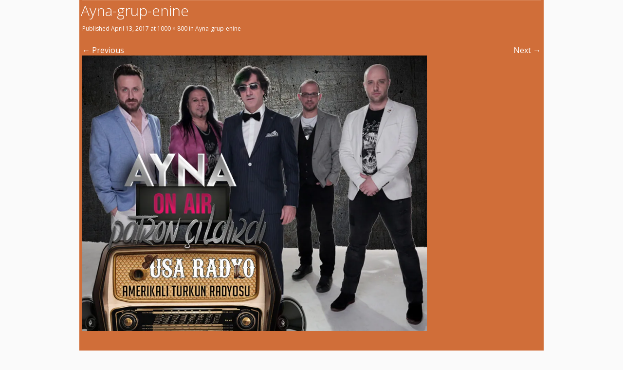

--- FILE ---
content_type: text/html; charset=UTF-8
request_url: http://usaradyo.com/ayna-grup-enine/
body_size: 9290
content:
<!DOCTYPE html>


    <html lang="en-US" style="margin-top: 0!important;">
<head>
<script type="text/javascript"> //<![CDATA[ 
var tlJsHost = ((window.location.protocol == "https:") ? "https://secure.comodo.com/" : "https://www.trustlogo.com/");
document.write(unescape("%3Cscript src='" + tlJsHost + "trustlogo/javascript/trustlogo.js' type='text/javascript'%3E%3C/script%3E"));
//]]>
</script>
<meta charset="UTF-8">
<meta name="viewport" content="width=device-width, initial-scale=1.0, maximum-scale=1.0, user-scalable=no" />
<title>Ayna-grup-enine - USA Radyo</title>
    <link rel="shortcut icon" href="http://usaradyo.com/wp-content/uploads/2017/04/favicon.ico" type="image/x-icon" />
<link rel="profile" href="https://gmpg.org/xfn/11">
<link rel="pingback" href="http://usaradyo.com/xmlrpc.php">
<script src="https://usaradyo.com/files/heartcode-canvasloader-min-0.9.1.js"></script>
<meta name='robots' content='max-image-preview:large' />

<!-- This site is optimized with the Yoast SEO Premium plugin v12.4 - https://yoast.com/wordpress/plugins/seo/ -->
<meta name="robots" content="max-snippet:-1, max-image-preview:large, max-video-preview:-1"/>
<link rel="canonical" href="http://usaradyo.com/ayna-grup-enine/" />
<meta property="og:locale" content="en_US" />
<meta property="og:type" content="article" />
<meta property="og:title" content="Ayna-grup-enine - USA Radyo" />
<meta property="og:url" content="http://usaradyo.com/ayna-grup-enine/" />
<meta property="og:site_name" content="USA Radyo" />
<meta property="article:publisher" content="https://www.facebook.com/usaradyo" />
<meta property="og:image" content="https://i2.wp.com/usaradyo.com/wp-content/uploads/2017/04/Ayna-grup-enine.jpg?fit=1000%2C800" />
<meta property="og:image:secure_url" content="https://i2.wp.com/usaradyo.com/wp-content/uploads/2017/04/Ayna-grup-enine.jpg?fit=1000%2C800" />
<meta property="og:image:width" content="1000" />
<meta property="og:image:height" content="800" />
<meta name="twitter:card" content="summary" />
<meta name="twitter:title" content="Ayna-grup-enine - USA Radyo" />
<meta name="twitter:site" content="@usaradyo" />
<meta name="twitter:image" content="http://usaradyo.com/wp-content/uploads/2017/04/Ayna-grup-enine.jpg" />
<meta name="twitter:creator" content="@usaradyo" />
<script type='application/ld+json' class='yoast-schema-graph yoast-schema-graph--main'>{"@context":"https://schema.org","@graph":[{"@type":"Organization","@id":"http://usaradyo.com/#organization","name":"Usa Radyo","url":"http://usaradyo.com/","sameAs":["https://www.facebook.com/usaradyo","https://www.instagram.com/usaradyo/","https://twitter.com/usaradyo"],"logo":{"@type":"ImageObject","@id":"http://usaradyo.com/#logo","url":"https://i0.wp.com/usaradyo.com/wp-content/uploads/2017/01/main_mixer.png?fit=382%2C90","width":382,"height":90,"caption":"Usa Radyo"},"image":{"@id":"http://usaradyo.com/#logo"}},{"@type":"WebSite","@id":"http://usaradyo.com/#website","url":"http://usaradyo.com/","name":"USA Radyo","publisher":{"@id":"http://usaradyo.com/#organization"},"potentialAction":{"@type":"SearchAction","target":"http://usaradyo.com/?s={search_term_string}","query-input":"required name=search_term_string"}},{"@type":"WebPage","@id":"http://usaradyo.com/ayna-grup-enine/#webpage","url":"http://usaradyo.com/ayna-grup-enine/","inLanguage":"en-US","name":"Ayna-grup-enine - USA Radyo","isPartOf":{"@id":"http://usaradyo.com/#website"},"datePublished":"2017-04-13T14:49:24+00:00","dateModified":"2017-04-13T14:49:24+00:00"}]}</script>
<!-- / Yoast SEO Premium plugin. -->

<link rel='dns-prefetch' href='//secure.gravatar.com' />
<link rel='dns-prefetch' href='//fonts.googleapis.com' />
<link rel='dns-prefetch' href='//s.w.org' />
<link rel='dns-prefetch' href='//v0.wordpress.com' />
<link rel='dns-prefetch' href='//i0.wp.com' />
<link rel='dns-prefetch' href='//i1.wp.com' />
<link rel='dns-prefetch' href='//i2.wp.com' />
<link rel="alternate" type="application/rss+xml" title="USA Radyo &raquo; Feed" href="http://usaradyo.com/feed/" />
<link rel="alternate" type="application/rss+xml" title="USA Radyo &raquo; Comments Feed" href="http://usaradyo.com/comments/feed/" />
<link rel="alternate" type="application/rss+xml" title="USA Radyo &raquo; Ayna-grup-enine Comments Feed" href="http://usaradyo.com/feed/?attachment_id=113" />
		<script type="text/javascript">
			window._wpemojiSettings = {"baseUrl":"https:\/\/s.w.org\/images\/core\/emoji\/13.1.0\/72x72\/","ext":".png","svgUrl":"https:\/\/s.w.org\/images\/core\/emoji\/13.1.0\/svg\/","svgExt":".svg","source":{"concatemoji":"http:\/\/usaradyo.com\/wp-includes\/js\/wp-emoji-release.min.js?ver=5.8.12"}};
			!function(e,a,t){var n,r,o,i=a.createElement("canvas"),p=i.getContext&&i.getContext("2d");function s(e,t){var a=String.fromCharCode;p.clearRect(0,0,i.width,i.height),p.fillText(a.apply(this,e),0,0);e=i.toDataURL();return p.clearRect(0,0,i.width,i.height),p.fillText(a.apply(this,t),0,0),e===i.toDataURL()}function c(e){var t=a.createElement("script");t.src=e,t.defer=t.type="text/javascript",a.getElementsByTagName("head")[0].appendChild(t)}for(o=Array("flag","emoji"),t.supports={everything:!0,everythingExceptFlag:!0},r=0;r<o.length;r++)t.supports[o[r]]=function(e){if(!p||!p.fillText)return!1;switch(p.textBaseline="top",p.font="600 32px Arial",e){case"flag":return s([127987,65039,8205,9895,65039],[127987,65039,8203,9895,65039])?!1:!s([55356,56826,55356,56819],[55356,56826,8203,55356,56819])&&!s([55356,57332,56128,56423,56128,56418,56128,56421,56128,56430,56128,56423,56128,56447],[55356,57332,8203,56128,56423,8203,56128,56418,8203,56128,56421,8203,56128,56430,8203,56128,56423,8203,56128,56447]);case"emoji":return!s([10084,65039,8205,55357,56613],[10084,65039,8203,55357,56613])}return!1}(o[r]),t.supports.everything=t.supports.everything&&t.supports[o[r]],"flag"!==o[r]&&(t.supports.everythingExceptFlag=t.supports.everythingExceptFlag&&t.supports[o[r]]);t.supports.everythingExceptFlag=t.supports.everythingExceptFlag&&!t.supports.flag,t.DOMReady=!1,t.readyCallback=function(){t.DOMReady=!0},t.supports.everything||(n=function(){t.readyCallback()},a.addEventListener?(a.addEventListener("DOMContentLoaded",n,!1),e.addEventListener("load",n,!1)):(e.attachEvent("onload",n),a.attachEvent("onreadystatechange",function(){"complete"===a.readyState&&t.readyCallback()})),(n=t.source||{}).concatemoji?c(n.concatemoji):n.wpemoji&&n.twemoji&&(c(n.twemoji),c(n.wpemoji)))}(window,document,window._wpemojiSettings);
		</script>
		<style type="text/css">
img.wp-smiley,
img.emoji {
	display: inline !important;
	border: none !important;
	box-shadow: none !important;
	height: 1em !important;
	width: 1em !important;
	margin: 0 .07em !important;
	vertical-align: -0.1em !important;
	background: none !important;
	padding: 0 !important;
}
</style>
	<link rel='stylesheet' id='audio8-html5_site_css-css'  href='http://usaradyo.com/wp-content/plugins/lbg-audio8-html5-radio_ads/audio8_html5/audio8_html5.css?ver=5.8.12' type='text/css' media='all' />
<link rel='stylesheet' id='wp-block-library-css'  href='http://usaradyo.com/wp-includes/css/dist/block-library/style.min.css?ver=5.8.12' type='text/css' media='all' />
<style id='wp-block-library-inline-css' type='text/css'>
.has-text-align-justify{text-align:justify;}
</style>
<link rel='stylesheet' id='mediaelement-css'  href='http://usaradyo.com/wp-includes/js/mediaelement/mediaelementplayer-legacy.min.css?ver=4.2.16' type='text/css' media='all' />
<link rel='stylesheet' id='wp-mediaelement-css'  href='http://usaradyo.com/wp-includes/js/mediaelement/wp-mediaelement.min.css?ver=5.8.12' type='text/css' media='all' />
<link rel='stylesheet' id='formcraft-common-css'  href='http://usaradyo.com/wp-content/plugins/formcraft3/dist/formcraft-common.css?ver=3.5.3' type='text/css' media='all' />
<link rel='stylesheet' id='formcraft-form-css'  href='http://usaradyo.com/wp-content/plugins/formcraft3/dist/form.css?ver=3.5.3' type='text/css' media='all' />
<link rel='stylesheet' id='rs-plugin-settings-css'  href='http://usaradyo.com/wp-content/plugins/revslider/public/assets/css/rs6.css?ver=6.3.9' type='text/css' media='all' />
<style id='rs-plugin-settings-inline-css' type='text/css'>
#rs-demo-id {}
</style>
<link rel='stylesheet' id='Metrika-bootstrap-css'  href='http://usaradyo.com/wp-content/themes/usaradyo/css/bootstrap.css?ver=5.8.12' type='text/css' media='all' />
<link rel='stylesheet' id='Metrika-custom-css'  href='http://usaradyo.com/wp-content/themes/usaradyo/css/custom.css?ver=5.8.12' type='text/css' media='all' />
<link rel='stylesheet' id='Metrika-animations-css'  href='http://usaradyo.com/wp-content/themes/usaradyo/css/animations.css?ver=5.8.12' type='text/css' media='all' />
<link rel='stylesheet' id='Metrika-icon-font-css'  href='http://usaradyo.com/wp-content/themes/usaradyo/css/font-awesome.min.css?ver=5.8.12' type='text/css' media='all' />
<link rel='stylesheet' id='Metrika-wp-style-css'  href='http://usaradyo.com/wp-content/themes/usaradyo/css/wp-style.css?ver=5.8.12' type='text/css' media='all' />
<link rel='stylesheet' id='Metrika-bootstrap-js-css-css'  href='http://usaradyo.com/wp-content/themes/usaradyo/css/bootstrap-js-css.css?ver=5.8.12' type='text/css' media='all' />
<link rel='stylesheet' id='Metrika-style-css'  href='http://usaradyo.com/wp-content/themes/usaradyo/style.css?ver=5.8.12' type='text/css' media='all' />
<link rel='stylesheet' id='metrika-opensans-css'  href='http://fonts.googleapis.com/css?family=Open+Sans&#038;ver=5.8.12' type='text/css' media='all' />
<link rel='stylesheet' id='jetpack_css-css'  href='http://usaradyo.com/wp-content/plugins/jetpack/css/jetpack.css?ver=10.0.2' type='text/css' media='all' />
<script type='text/javascript' src='http://usaradyo.com/wp-includes/js/jquery/jquery.min.js?ver=3.6.0' id='jquery-core-js'></script>
<script type='text/javascript' src='http://usaradyo.com/wp-includes/js/jquery/jquery-migrate.min.js?ver=3.3.2' id='jquery-migrate-js'></script>
<script type='text/javascript' src='http://usaradyo.com/wp-content/plugins/lbg-audio8-html5-radio_ads/audio8_html5/js/jquery.mousewheel.min.js?ver=5.8.12' id='lbg-mousewheel-js'></script>
<script type='text/javascript' src='http://usaradyo.com/wp-content/plugins/lbg-audio8-html5-radio_ads/audio8_html5/js/jquery.touchSwipe.min.js?ver=5.8.12' id='lbg-touchSwipe-js'></script>
<script type='text/javascript' src='http://usaradyo.com/wp-content/plugins/lbg-audio8-html5-radio_ads/audio8_html5/js/swfobject.js?ver=5.8.12' id='lbg-swfobject-js'></script>
<script type='text/javascript' src='http://usaradyo.com/wp-content/plugins/lbg-audio8-html5-radio_ads/audio8_html5/js/audio8_html5.js?ver=5.8.12' id='lbg-audio8_html5-js'></script>
<script type='text/javascript' src='http://usaradyo.com/wp-content/plugins/revslider/public/assets/js/rbtools.min.js?ver=6.3.9' id='tp-tools-js'></script>
<script type='text/javascript' src='http://usaradyo.com/wp-content/plugins/revslider/public/assets/js/rs6.min.js?ver=6.3.9' id='revmin-js'></script>
<script type='text/javascript' src='http://usaradyo.com/wp-content/themes/usaradyo/js/modernizr.custom.js?ver=5.8.12' id='Metrika-modernizr-js'></script>
<script type='text/javascript' src='http://usaradyo.com/wp-content/themes/usaradyo/js/keyboard-image-navigation.js?ver=20120202' id='Metrika-keyboard-image-navigation-js'></script>
<link rel="https://api.w.org/" href="http://usaradyo.com/wp-json/" /><link rel="alternate" type="application/json" href="http://usaradyo.com/wp-json/wp/v2/media/113" /><link rel="EditURI" type="application/rsd+xml" title="RSD" href="http://usaradyo.com/xmlrpc.php?rsd" />
<link rel="wlwmanifest" type="application/wlwmanifest+xml" href="http://usaradyo.com/wp-includes/wlwmanifest.xml" /> 
<meta name="generator" content="WordPress 5.8.12" />
<link rel='shortlink' href='https://wp.me/a8Bb6A-1P' />
<link rel="alternate" type="application/json+oembed" href="http://usaradyo.com/wp-json/oembed/1.0/embed?url=http%3A%2F%2Fusaradyo.com%2Fayna-grup-enine%2F" />
<link rel="alternate" type="text/xml+oembed" href="http://usaradyo.com/wp-json/oembed/1.0/embed?url=http%3A%2F%2Fusaradyo.com%2Fayna-grup-enine%2F&#038;format=xml" />
<style type='text/css'>img#wpstats{display:none}</style>
		<style>@import url(https://fonts.googleapis.com/css?family=Open+Sans:300&subset=latin,cyrillic);body, .container, .quotation, footer, h1, 
                h2, h3, h4, h5, h6, a, a:active, a:visited, 
                #site-navigation .menu > li a,
                 #site-navigation .menu > ul li a, 
                 #secondary aside h1, #secondary aside a, 
                 #primary .recentcomments, #primary article, 
                 #primary article .entry-content, 
                h2.comments-title, #primary .comment-form p, 
                #primary *,
                .gridster li .title{ font-family: 'Open Sans', sans-serif!important; }; </style><style type="text/css">.recentcomments a{display:inline !important;padding:0 !important;margin:0 !important;}</style><meta name="generator" content="Powered by Slider Revolution 6.3.9 - responsive, Mobile-Friendly Slider Plugin for WordPress with comfortable drag and drop interface." />
<script type="text/javascript">function setREVStartSize(e){
			//window.requestAnimationFrame(function() {				 
				window.RSIW = window.RSIW===undefined ? window.innerWidth : window.RSIW;	
				window.RSIH = window.RSIH===undefined ? window.innerHeight : window.RSIH;	
				try {								
					var pw = document.getElementById(e.c).parentNode.offsetWidth,
						newh;
					pw = pw===0 || isNaN(pw) ? window.RSIW : pw;
					e.tabw = e.tabw===undefined ? 0 : parseInt(e.tabw);
					e.thumbw = e.thumbw===undefined ? 0 : parseInt(e.thumbw);
					e.tabh = e.tabh===undefined ? 0 : parseInt(e.tabh);
					e.thumbh = e.thumbh===undefined ? 0 : parseInt(e.thumbh);
					e.tabhide = e.tabhide===undefined ? 0 : parseInt(e.tabhide);
					e.thumbhide = e.thumbhide===undefined ? 0 : parseInt(e.thumbhide);
					e.mh = e.mh===undefined || e.mh=="" || e.mh==="auto" ? 0 : parseInt(e.mh,0);		
					if(e.layout==="fullscreen" || e.l==="fullscreen") 						
						newh = Math.max(e.mh,window.RSIH);					
					else{					
						e.gw = Array.isArray(e.gw) ? e.gw : [e.gw];
						for (var i in e.rl) if (e.gw[i]===undefined || e.gw[i]===0) e.gw[i] = e.gw[i-1];					
						e.gh = e.el===undefined || e.el==="" || (Array.isArray(e.el) && e.el.length==0)? e.gh : e.el;
						e.gh = Array.isArray(e.gh) ? e.gh : [e.gh];
						for (var i in e.rl) if (e.gh[i]===undefined || e.gh[i]===0) e.gh[i] = e.gh[i-1];
											
						var nl = new Array(e.rl.length),
							ix = 0,						
							sl;					
						e.tabw = e.tabhide>=pw ? 0 : e.tabw;
						e.thumbw = e.thumbhide>=pw ? 0 : e.thumbw;
						e.tabh = e.tabhide>=pw ? 0 : e.tabh;
						e.thumbh = e.thumbhide>=pw ? 0 : e.thumbh;					
						for (var i in e.rl) nl[i] = e.rl[i]<window.RSIW ? 0 : e.rl[i];
						sl = nl[0];									
						for (var i in nl) if (sl>nl[i] && nl[i]>0) { sl = nl[i]; ix=i;}															
						var m = pw>(e.gw[ix]+e.tabw+e.thumbw) ? 1 : (pw-(e.tabw+e.thumbw)) / (e.gw[ix]);					
						newh =  (e.gh[ix] * m) + (e.tabh + e.thumbh);
					}				
					if(window.rs_init_css===undefined) window.rs_init_css = document.head.appendChild(document.createElement("style"));					
					document.getElementById(e.c).height = newh+"px";
					window.rs_init_css.innerHTML += "#"+e.c+"_wrapper { height: "+newh+"px }";				
				} catch(e){
					console.log("Failure at Presize of Slider:" + e)
				}					   
			//});
		  };</script>
			<style type="text/css" id="wp-custom-css">
				/*
You can add your own CSS here.

Click the help icon above to learn more.
*/
ul.social-bar-white li a {
    opacity: 0.8;
}
ul.social-bar-black li a {
    opacity: 0.8;
}
h1 {
    font-size: 3.5em;
}
.gridster li {
    border-radius: 25px;
}
.gridster li .title {
	text-align: center;
}
[data-sizey="1"] .title, [data-sizey="2"][data-sizex="1"] .title {
    font-size: 18px;
}
.tw-feed {
    text-align: center;
    border-radius: 25px;
		opacity: .95;
		margin: 15px 0 5px 0;
}

@media (max-width: 767px){
[data-sizex="2"][data-sizey="2"], [data-sizex="3"][data-sizey="2"], [data-sizex="4"][data-sizey="2"], [data-sizex="5"][data-sizey="2"], [data-sizex="6"][data-sizey="2"] {
    height: 350px;
	}}

.rev_slider>ul {
	border-radius: 25px;
}

header {
    padding-top: 10px;
    margin-bottom: 15px;
}			</style>
		</head>
<style>
        input::-webkit-input-placeholder {color: #d06e39;}
    input:-moz-placeholder {color: #d06e39;}
    input::-moz-placeholder {color: #d06e39;}
    input:-ms-input-placeholder {color: #d06e39;}
    textarea::-webkit-input-placeholder {color: #d06e39;}
    textarea:-moz-placeholder {color: #d06e39;}
    textarea::-moz-placeholder {color: #d06e39;}
    textarea:-ms-input-placeholder {color: #d06e39;}
    #primary .blog-list article:hover *,
    #primary .team-mate:hover > a h2,
    #primary .team-mate.expanded > a h2,
    #primary .team-mate.expanded > a h3,
    #primary .team-mate:hover > a h3,
    .resume a,
    #primary .blogpost-row .span6:hover p,
    a.load-more-btn:hover > p{
        color: #d06e39;
    }
    #primary .works_item .link:hover,
    #site-navigation li.current-menu-item > a{
        border-color: #d06e39;
    }
    select,
    textarea,
    input[type="email"],
    input[type="text"],
    input[type="password"],
    input[type="datetime"],
    input[type="datetime-local"],
    input[type="date"],
    input[type="month"],
    input[type="time"],
    input[type="week"],
    input[type="number"],
    input[type="email"],
    input[type="url"],
    input[type="search"],
    input[type="tel"],
    input[type="color"],
    .uneditable-input,
    input[type=submit],
    #site-navigation .menu > li a,
    #site-navigation .menu > ul li a,
    a.blogpost:hover > h2,
    a.blogpost:hover > .post-meta,
    a.blogpost:hover > p{
        color: #d06e39;
    }
    #primary .works_item .link,
    .default-footer,
    .archive,
    #primary,
    .sub-header,
    .menu-icon > div,
    body{
        background-color: #d06e39;
    }
</style>
<body class="attachment attachment-template-default single single-attachment postid-113 attachmentid-113 attachment-jpeg nicescroll"style="overflow: hidden;">
                    <div id="pt-main" class="pt-perspective">
            <style>
                body{
                    background-color: #fafafa;
                }
            </style>
    <div class="row-fluid">
    <div id="primary" class="content-area image-attachment container">
        <main id="main" class="site-main span12" role="main">

        
            <article id="post-113" class="post-113 attachment type-attachment status-inherit hentry">
                <header class="entry-header">
                    <h1 class="entry-title">Ayna-grup-enine</h1>
                    <div class="entry-meta">
                        Published <span class="entry-date"><time class="entry-date" datetime="2017-04-13T14:49:24+00:00">April 13, 2017</time></span> at <a href="http://usaradyo.com/wp-content/uploads/2017/04/Ayna-grup-enine.jpg" title="Link to full-size image">1000 &times; 800</a> in <a href="http://usaradyo.com/ayna-grup-enine/" title="Return to Ayna-grup-enine" rel="gallery">Ayna-grup-enine</a>                    </div><!-- .entry-meta -->

                    <nav role="navigation" id="image-navigation" class="image-navigation">
                        <div class="nav-previous"><a href='http://usaradyo.com/murat-basaran-100/'><span class="meta-nav">&larr;</span> Previous</a></div>
                        <div class="nav-next"><a href='http://usaradyo.com/ayna-grup-boyuna/'>Next <span class="meta-nav">&rarr;</span></a></div>
                    </nav><!-- #image-navigation -->
                </header><!-- .entry-header -->

                <div class="entry-content">
                    <div class="entry-attachment">
                        <div class="attachment">
                            <a href="http://usaradyo.com/main_mixer/" title="Ayna-grup-enine" rel="attachment"><img width="1000" height="800" src="https://i2.wp.com/usaradyo.com/wp-content/uploads/2017/04/Ayna-grup-enine.jpg?fit=1000%2C800" class="attachment-1200x1200 size-1200x1200" alt="" loading="lazy" srcset="https://i2.wp.com/usaradyo.com/wp-content/uploads/2017/04/Ayna-grup-enine.jpg?w=1000 1000w, https://i2.wp.com/usaradyo.com/wp-content/uploads/2017/04/Ayna-grup-enine.jpg?resize=300%2C240 300w, https://i2.wp.com/usaradyo.com/wp-content/uploads/2017/04/Ayna-grup-enine.jpg?resize=768%2C614 768w, https://i2.wp.com/usaradyo.com/wp-content/uploads/2017/04/Ayna-grup-enine.jpg?resize=275%2C220 275w, https://i2.wp.com/usaradyo.com/wp-content/uploads/2017/04/Ayna-grup-enine.jpg?resize=439%2C351 439w" sizes="(max-width: 1000px) 100vw, 1000px" data-attachment-id="113" data-permalink="http://usaradyo.com/ayna-grup-enine/" data-orig-file="https://i2.wp.com/usaradyo.com/wp-content/uploads/2017/04/Ayna-grup-enine.jpg?fit=1000%2C800" data-orig-size="1000,800" data-comments-opened="1" data-image-meta="{&quot;aperture&quot;:&quot;0&quot;,&quot;credit&quot;:&quot;&quot;,&quot;camera&quot;:&quot;&quot;,&quot;caption&quot;:&quot;&quot;,&quot;created_timestamp&quot;:&quot;0&quot;,&quot;copyright&quot;:&quot;&quot;,&quot;focal_length&quot;:&quot;0&quot;,&quot;iso&quot;:&quot;0&quot;,&quot;shutter_speed&quot;:&quot;0&quot;,&quot;title&quot;:&quot;&quot;,&quot;orientation&quot;:&quot;0&quot;}" data-image-title="Ayna-grup-enine" data-image-description="" data-image-caption="" data-medium-file="https://i2.wp.com/usaradyo.com/wp-content/uploads/2017/04/Ayna-grup-enine.jpg?fit=300%2C240" data-large-file="https://i2.wp.com/usaradyo.com/wp-content/uploads/2017/04/Ayna-grup-enine.jpg?fit=640%2C512" /></a>                        </div><!-- .attachment -->

                                            </div><!-- .entry-attachment -->

                                    </div><!-- .entry-content -->

                <footer class="entry-meta">
                    Trackbacks are closed, but you can <a class="comment-link" href="#respond" title="Post a comment">post a comment</a>.                </footer><!-- .entry-meta -->
            </article><!-- #post-## -->

            
	<div id="comments" class="comments-area">

	
	
	
		<div id="respond" class="comment-respond">
		<h3 id="reply-title" class="comment-reply-title">Leave a Reply <small><a rel="nofollow" id="cancel-comment-reply-link" href="/ayna-grup-enine/#respond" style="display:none;">Cancel reply</a></small></h3><form action="http://usaradyo.com/wp-comments-post.php" method="post" id="commentform" class="comment-form"><p class="comment-notes"><span id="email-notes">Your email address will not be published.</span> Required fields are marked <span class="required">*</span></p><p class="comment-form-comment"><label for="comment">Comment</label> <textarea id="comment" name="comment" cols="45" rows="8" maxlength="65525" required="required"></textarea></p><p class="comment-form-author"><label for="author">Name <span class="required">*</span></label> <input id="author" name="author" type="text" value="" size="30" maxlength="245" required='required' /></p>
<p class="comment-form-email"><label for="email">Email <span class="required">*</span></label> <input id="email" name="email" type="text" value="" size="30" maxlength="100" aria-describedby="email-notes" required='required' /></p>
<p class="comment-form-url"><label for="url">Website</label> <input id="url" name="url" type="text" value="" size="30" maxlength="200" /></p>
<p class="comment-form-cookies-consent"><input id="wp-comment-cookies-consent" name="wp-comment-cookies-consent" type="checkbox" value="yes" /> <label for="wp-comment-cookies-consent">Save my name, email, and website in this browser for the next time I comment.</label></p>
<p class="comment-subscription-form"><input type="checkbox" name="subscribe_blog" id="subscribe_blog" value="subscribe" style="width: auto; -moz-appearance: checkbox; -webkit-appearance: checkbox;" /> <label class="subscribe-label" id="subscribe-blog-label" for="subscribe_blog">Notify me of new posts by email.</label></p><p class="form-submit"><input name="submit" type="submit" id="submit" class="submit" value="Post Comment" /> <input type='hidden' name='comment_post_ID' value='113' id='comment_post_ID' />
<input type='hidden' name='comment_parent' id='comment_parent' value='0' />
</p><p style="display: none;"><input type="hidden" id="akismet_comment_nonce" name="akismet_comment_nonce" value="3059c4acb6" /></p><input type="hidden" id="ak_js" name="ak_js" value="197"/><textarea name="ak_hp_textarea" cols="45" rows="8" maxlength="100" style="display: none !important;"></textarea></form>	</div><!-- #respond -->
	
</div><!-- #comments -->

        
        </main><!-- #main -->
    </div><!-- #primary -->
</div>
</div><!-- #page -->

<!--Start of Tawk.to Script (0.5.5)-->
<script type="text/javascript">
var Tawk_API=Tawk_API||{};
var Tawk_LoadStart=new Date();
(function(){
var s1=document.createElement("script"),s0=document.getElementsByTagName("script")[0];
s1.async=true;
s1.src='https://embed.tawk.to/5ada5b8d227d3d7edc24295f/default';
s1.charset='UTF-8';
s1.setAttribute('crossorigin','*');
s0.parentNode.insertBefore(s1,s0);
})();
</script>
<!--End of Tawk.to Script (0.5.5)-->
<script type='text/javascript' src='http://usaradyo.com/wp-includes/js/jquery/ui/core.min.js?ver=1.12.1' id='jquery-ui-core-js'></script>
<script type='text/javascript' src='http://usaradyo.com/wp-includes/js/jquery/ui/mouse.min.js?ver=1.12.1' id='jquery-ui-mouse-js'></script>
<script type='text/javascript' src='http://usaradyo.com/wp-includes/js/jquery/ui/slider.min.js?ver=1.12.1' id='jquery-ui-slider-js'></script>
<script type='text/javascript' src='http://usaradyo.com/wp-includes/js/jquery/ui/effect.min.js?ver=1.12.1' id='jquery-effects-core-js'></script>
<script type='text/javascript' src='http://usaradyo.com/wp-content/plugins/jetpack/_inc/build/photon/photon.min.js?ver=20191001' id='jetpack-photon-js'></script>
<script type='text/javascript' id='Metrika_Ajax-js-extra'>
/* <![CDATA[ */
var Metrika_Ajax = {"ajax_posts_url":"http:\/\/usaradyo.com\/wp-admin\/admin-ajax.php","work_full":"<div class=\"full_container\"><div class=\"full_bg\"><\/div>\r\n        <div id=\"work-loader\" class=\"wrapper\"><\/div>\r\n        <script src=\"https:\/\/usaradyo.com\/files\/heartcode-canvasloader-min-0.9.1.js\"><\/script>\r\n        <script type=\"text\/javascript\">\r\n            setTimeout(function() {\r\n                var cl = new CanvasLoader(\"work-loader\");\r\n                cl.setColor(\"#0fa2cb\");\r\n                cl.setShape(\"spiral\");\r\n                cl.setDiameter(150);\r\n                cl.setDensity(15);\r\n                cl.setRange(1.4);\r\n                cl.setSpeed(1);\r\n                cl.setFPS(18);\r\n                cl.show();\r\n                var loaderObj = document.getElementById(\"canvasLoader\");\r\n                loaderObj.style.position = \"absolute\";\r\n                loaderObj.style[\"top\"] = cl.getDiameter() * -0.5 + \"px\";\r\n                loaderObj.style[\"left\"] = cl.getDiameter() * -0.5 + \"px\";\r\n            }, 10);\r\n        <\/script><\/div>","site_url":"http:\/\/usaradyo.com","sending":"Sending"};
/* ]]> */
</script>
<script type='text/javascript' src='http://usaradyo.com/wp-content/themes/usaradyo/js/ajax-posts.js?ver=5.8.12' id='Metrika_Ajax-js'></script>
<script type='text/javascript' src='http://usaradyo.com/wp-content/themes/usaradyo/js/pagetransitions.js?ver=5.8.12' id='Metrika-pagetransitions-js'></script>
<script type='text/javascript' src='http://usaradyo.com/wp-content/themes/usaradyo/js/validation.js?ver=5.8.12' id='Metrika-validation-js'></script>
<script type='text/javascript' src='http://usaradyo.com/wp-includes/js/imagesloaded.min.js?ver=4.1.4' id='imagesloaded-js'></script>
<script type='text/javascript' src='http://usaradyo.com/wp-includes/js/masonry.min.js?ver=4.2.2' id='masonry-js'></script>
<script type='text/javascript' src='http://usaradyo.com/wp-includes/js/jquery/jquery.masonry.min.js?ver=3.1.2b' id='jquery-masonry-js'></script>
<script type='text/javascript' src='http://usaradyo.com/wp-includes/js/jquery/ui/accordion.min.js?ver=1.12.1' id='jquery-ui-accordion-js'></script>
<script type='text/javascript' src='http://usaradyo.com/wp-includes/js/jquery/ui/tabs.min.js?ver=1.12.1' id='jquery-ui-tabs-js'></script>
<script type='text/javascript' src='http://usaradyo.com/wp-content/themes/usaradyo/js/jquery.easing.1.3.js?ver=5.8.12' id='Metrika-easing-js'></script>
<script type='text/javascript' src='http://usaradyo.com/wp-content/themes/usaradyo/js/jquery.carouFredSel-6.2.1-packed.js?ver=5.8.12' id='Metrika-carousel-js'></script>
<script type='text/javascript' src='http://usaradyo.com/wp-content/themes/usaradyo/js/jquery.ba-hashchange.min.js?ver=5.8.12' id='Metrika-hashchange-js'></script>
<script type='text/javascript' src='http://usaradyo.com/wp-content/themes/usaradyo/js/jquery.gridster.min.js?ver=5.8.12' id='gridster-js'></script>
<script type='text/javascript' src='http://usaradyo.com/wp-content/themes/usaradyo/js/jquery.mixitup.min.js?ver=5.8.12' id='mixitup-js'></script>
<script type='text/javascript' src='http://usaradyo.com/wp-content/themes/usaradyo/js/jquery.nicescroll.min.js?ver=5.8.12' id='scroll-js'></script>
<script type='text/javascript' src='https://usaradyo.com/files/heartcode-canvasloader-min-0.9.1.js?ver=5.8.12' id='heartcode-js'></script>
<script type='text/javascript' src='http://usaradyo.com/wp-content/themes/usaradyo/js/scripts.js?ver=5.8.12' id='Metrika-script-js'></script>
<script type='text/javascript' src='http://usaradyo.com/wp-content/themes/usaradyo/js/navigation.js?ver=20120206' id='Metrika-navigation-js'></script>
<script type='text/javascript' src='http://usaradyo.com/wp-content/themes/usaradyo/js/skip-link-focus-fix.js?ver=20130115' id='Metrika-skip-link-focus-fix-js'></script>
<script type='text/javascript' src='http://usaradyo.com/wp-includes/js/comment-reply.min.js?ver=5.8.12' id='comment-reply-js'></script>
<script type='text/javascript' src='http://usaradyo.com/wp-includes/js/wp-embed.min.js?ver=5.8.12' id='wp-embed-js'></script>
<script defer type='text/javascript' src='http://usaradyo.com/wp-content/plugins/akismet/_inc/form.js?ver=4.1.11' id='akismet-form-js'></script>
<script src='https://stats.wp.com/e-202603.js' defer></script>
<script>
	_stq = window._stq || [];
	_stq.push([ 'view', {v:'ext',j:'1:10.0.2',blog:'127071516',post:'113',tz:'0',srv:'usaradyo.com'} ]);
	_stq.push([ 'clickTrackerInit', '127071516', '113' ]);
</script>
    <script>
    jQuery(document).ready(function() {
      
    });
    </script>
    
</body>
</html>
<!-- Page generated by LiteSpeed Cache 4.4.3 on 2026-01-15 18:34:46 -->

--- FILE ---
content_type: text/css
request_url: http://usaradyo.com/wp-content/plugins/lbg-audio8-html5-radio_ads/audio8_html5/audio8_html5.css?ver=5.8.12
body_size: 4528
content:
/*
available controllers:
	- darkHover
	- lightHover
*/

.the_wrapper {
	/*border:1px solid #FFF000;*/
	overflow: visible !important;
}


/* the container */
.audio8_html5 {
	/*background:#0000CC;
	padding:5px;*/
}
.audio8_html5 a {
    -webkit-transition: none 0s;
    transition: none 0s;
	margin:0 !important;
	padding: 0 !important;
	border:none !important;
}
.audio8_html5 * {
	-webkit-box-sizing: content-box;
    -moz-box-sizing: content-box;
    box-sizing: content-box;
}

.audio8_html5_sticky {
	width: 100%;
	position: fixed;
	z-index: 999999;
	bottom: 0px;
	left: 0px;
	margin-left: 0;
}
/*.audio8_html5_min {
	position:absolute;
	right:10px;
	bottom:100px;
	z-index:9999999;
	cursor:pointer;
}*/



.xaudioplaylist {
	display:none;
}

/* jquery ui styles */
.ui-slider-handle {
	position: absolute;
	z-index: 2;
	display: block;
	margin-left:-0.6em;
	cursor: default;
	outline: none;
}

.ui-slider-range {
	display:block;
	width:100%;
	height:100%;
	left:0;
	bottom: 0;
	border:0 none;
	position:absolute;
	z-index:1;
}

.ui-progressbar {
	/*height: 5px;*/
}
.ui-progressbar-value {
	height:100%;
}


.lbg_border_radius {
	/*border-style:hidden;
	border-width:0px;	*/
	border-style:solid;
	border-radius: 150px;
	-webkit-border-radius: 150px;
	-moz-border-radius: 150px;
	-ms-border-radius: 150px;
	color:transparent;
}





/* darkHover */
.audio8_html5.darkHover {
	float: left;
	position: relative;
	font-size:11px !important;
	font-family:Arial, Helvetica, sans-serif !important;
	color:#FFF;
	margin:0;
	padding:0;
	/*
	-webkit-transition: all 1s ease;
	      -moz-transition: all 1s ease;
	      -o-transition: all 1s ease;
	      -ms-transition: all 1s ease;
	      transition: all 1s ease;
	*/
}

.audio8_html5.darkHover .AudioCloseBut {
	top:-21px !important;
	width:110px;
	height:21px;
	position:absolute;
	right:0;
	cursor:pointer;
	text-align:center;
	color:#333; /*available param 'minButtonColor' */
	font-size:11px;
	font-weight:bold;
	line-height:20px;
	pointer-events: auto !important;
	/*background:url(controllers/darkHover/close-off.png) no-repeat;
	border:1px solid #090;*/
}
.audio8_html5.darkHover .AudioCloseBut:hover {
	color:#F00;
}

.audio8_html5.darkHover .audio8_html5_arrow_div {
	width: 0;
	height: 0;
	border-left: 8px solid transparent;
	border-right: 8px solid transparent;
	margin: 6px 10px 3px 10px;
}
.audio8_html5.darkHover .audio8_html5_arrow_down {
	border-top: 8px solid #333; /*available param 'minButtonColor' */
}
.audio8_html5.darkHover .audio8_html5_arrow_up {
	border-bottom: 8px solid #333; /*available param 'minButtonColor' */
}

/*.audio8_html5.darkHover .AudioOpenBut {
	background:url(controllers/darkHover/open-off.png) no-repeat;
}
.audio8_html5.darkHover .AudioOpenBut:hover {
	background:url(controllers/darkHover/open-on.png) no-repeat;
}*/

.audio8_html5.darkHover .AudioControls {
	/*clear: both;*/
	width: 100%;
	margin:0;
	padding:0;
}

.audio8_html5.darkHover .FrameBehindPlayer {
	/*clear: both;*/
	position:absolute;
	width: 100%;
	height:20px;
	margin:0;
	padding:0;
}

.audio8_html5.darkHover .FrameBehindPlayerText {
	/*clear: both;*/
	position:absolute;
	width: 100%;
	margin:0;
	padding:0;
	overflow:hidden;
}




.audio8_html5.darkHover .ximage {
	position:absolute;
	z-index:3;
	width: 90px;
	height: 90px;
}

.audio8_html5.darkHover .xspeakers {
	position:absolute;
	z-index:4;
	width: 600px;
	height: 90px;
	background:url(controllers/darkHover/speakers.png) no-repeat;
}
.audio8_html5.darkHover .xgradient {
	width:470px;
	height:90px;
	position:absolute;
	z-index:2;
	/*background: rgba(245,245,245,1);*/
}



.audio8_html5.darkHover .AudioFacebook {
	/*float:left;*/
	position:absolute;
	cursor: pointer;
	display: block;
	margin:0;
	padding:0;
	z-index:1;
	width: 16px;
	height: 16px;
	background: url(controllers/darkHover/facebook-off.png) no-repeat;
}
.audio8_html5.darkHover .AudioFacebook:hover {
    background: url(controllers/darkHover/facebook-on.png) no-repeat;
}

.audio8_html5.darkHover .AudioTwitter {
	/*float:left;*/
	position:absolute;
	cursor: pointer;
	display: block;
	margin:0;
	padding:0;
	z-index:1;
	width: 16px;
	height: 16px;
	background: url(controllers/darkHover/twitter-off.png) no-repeat;
}
.audio8_html5.darkHover .AudioTwitter:hover {
    background: url(controllers/darkHover/twitter-on.png) no-repeat;
}

.audio8_html5.darkHover .AudioPopup {
	/*float:left;*/
	position:absolute;
	cursor: pointer;
	display: block;
	margin:0;
	padding:0;
	z-index:1;
	width: 16px;
	height: 16px;
	background: url(controllers/darkHover/popup-off.png) no-repeat;
	border:1px solid #0FC;
}
.audio8_html5.darkHover .AudioPopup:hover {
    background: url(controllers/darkHover/popup-on.png) no-repeat;
}



/* play */
.audio8_html5.darkHover .AudioPlay {
	/*float:left;*/
	position:absolute;
	z-index:3;
	cursor: pointer;
	display: block;
	margin:0;
	padding:0;
	width: 80px;
	height: 80px;
	background: url(controllers/darkHover/play-off.png) no-repeat;
}
.audio8_html5.darkHover .AudioPlay:hover {
    background: url(controllers/darkHover/play-on.png) no-repeat;
}


/* pause */
.audio8_html5.darkHover .AudioPause {
	/*float:left;*/
	position:absolute;
	cursor: pointer;
	display: block;
	margin:0;
	padding:0;
	width: 85px;
	height: 85px;
	background: url(controllers/darkHover/pause-off.png) no-repeat;
}
.audio8_html5.darkHover .AudioPause:hover {
	background: url(controllers/darkHover/pause-on.png) no-repeat;
}
/* prev */
.audio8_html5.darkHover .AudioPrev {
	/*float:left;*/
	position:absolute;
	cursor: pointer;
	display: none !important;
	visibility:hidden !important;
	margin:0;
	padding:0;
	width: 40px;
	height: 41px;
	background: url(controllers/darkHover/prev-off.png) no-repeat;
}
.audio8_html5.darkHover .AudioPrev:hover {
    background: url(controllers/darkHover/prev-on.png) no-repeat;
}
/* next */
.audio8_html5.darkHover .AudioNext {
	/*float:left;*/
	position:absolute;
	cursor: pointer;
	display: none !important;
	visibility:hidden !important;
	margin:0;
	padding:0;
	width: 40px;
	height: 41px;
	background: url(controllers/darkHover/next-off.png) no-repeat;
}
.audio8_html5.darkHover .AudioNext:hover {
    background: url(controllers/darkHover/next-on.png) no-repeat;
}




/*show/hide playlist */
.audio8_html5.darkHover .AudioShowHidePlaylist {
	/*float:left;*/
	position:absolute;
	cursor: pointer;
	display: block;
	margin:0;
	padding:0;
	z-index:1;
	width: 16px;
	height: 16px;
	background: url(controllers/darkHover/showhideplaylist-off.png) no-repeat;
}
.audio8_html5.darkHover .AudioShowHidePlaylist:hover {
    background: url(controllers/darkHover/showhideplaylist-on.png) no-repeat;
}







/* volume button Mute & UnMute*/
.audio8_html5.darkHover .VolumeButton {
	/*float:left;*/
	position:absolute;
	cursor: pointer;
	display: block;
	margin:0;
	padding:0;
	width: 19px;
	height: 19px;
	background: url(controllers/darkHover/volume-off.png) no-repeat;
}
.audio8_html5.darkHover .VolumeButton:hover {
	background: url(controllers/darkHover/volume-on.png) no-repeat;
}

.audio8_html5.darkHover .VolumeButtonMuted {
	background: url(controllers/darkHover/volumeMute-off.png) no-repeat;
}
.audio8_html5.darkHover .VolumeButtonMuted:hover {
	background: url(controllers/darkHover/volumeMute-on.png) no-repeat;
}

/* volume slider */
.audio8_html5.darkHover .VolumeSlider {
	/*float:left;*/
	position:absolute;
	cursor: pointer;
	display: block;
	margin:0;
	padding:0;
	width:70px;
	height:4px;
	/*background: #fff000;*/
}

.audio8_html5.darkHover .VolumeSlider .ui-slider-handle {
	display:none;
}

.audio8_html5.darkHover .VolumeSlider .ui-slider-handle.ui-state-hover {
	/*background: #fff000;*/
}

.audio8_html5.darkHover .VolumeSlider .ui-slider-range {
	position:relative;
	height:4px;
	/*background: #00F; blue*/
}






/* buffer */
.audio8_html5.darkHover .AudioBuffer {
	/*float:left;*/
	position:absolute;
	cursor: pointer;
	display: block;
	height: 4px;
	margin:0;
	padding:0;
	/*width:100%;*/
}
.audio8_html5.darkHover .AudioBuffer .ui-widget-content {  }
.audio8_html5.darkHover .AudioBuffer .ui-widget-header { /*background:#93C; mauve*/ }


/* seek */
.audio8_html5.darkHover .AudioSeek {
	/*clear:both;*/
	cursor: pointer;
	position:absolute;
	height: 4px;
	margin:0;
	padding:0;
	/*margin-top:-9px; margin:5px 0px 5px 0px; (AudioBuffer) + height:4px;*/
}

.audio8_html5.darkHover .AudioSeek .ui-slider-handle {
	display:none;
}

.audio8_html5.darkHover .AudioSeek .ui-slider-handle.ui-state-hover {
	/*background: #fff000;*/
}

.audio8_html5.darkHover .AudioSeek .ui-slider-range {
	height:4px;
}



/*song Station & Title*/
.audio8_html5.darkHover .songTitle {
	position:absolute;
	float:left;
	display: block;
	overflow:hidden;
	height:14px;
	margin:0;
	padding:0;
	line-height:1;
	font-weight: normal;
	/*border:1px solid #CC6;*/
}

.audio8_html5.darkHover .songTitleInside {
	position:absolute;
	white-space: nowrap;
	width:auto;
	text-align:center;
	font-size:11px !important;
	font-family:Arial, Helvetica, sans-serif !important;
	text-transform:uppercase;
}

.audio8_html5.darkHover .radioStation {
	position:absolute;
	margin-left:0;
	/*float:left;*/
	display: block;
	overflow:hidden;
	height:12px;
	margin:0;
	padding:0;
	line-height:1;
	font-weight: normal;
	text-align:left;
	font-size:11px !important;
	font-family:Arial, Helvetica, sans-serif !important;
	text-transform:capitalize;
	/*border:1px solid #CC6;*/
}


.audio8_html5.darkHover .artistName {
	position:absolute;
	margin-left:0;
	/*float:left;*/
	display: block;
	overflow:hidden;
	height:12px;
	margin:0;
	padding:0;
	line-height:1;
	font-weight: normal;
	text-align:left;
	font-size:11px !important;
	font-family:Arial, Helvetica, sans-serif !important;
	text-transform:capitalize;
	/*border:1px solid #000000;*/
}



/* playlist */
.audio8_html5.darkHover .selectedCategDiv {
	cursor: pointer;
	margin:0;
	padding:0px 0px;
	text-align:center;
	/*font-size:13px;
	line-height:1.5;
	font-weight:bold;*/
	background-image:url(controllers/darkHover/categories_arrow_bg.png);
	background-repeat:no-repeat;
}
.audio8_html5.darkHover .innerSelectedCategDiv {
	cursor: pointer;
	overflow:hidden;
	height:25px;
	box-sizing:content-box;
	width:80%;
	margin:0;
	padding:0px 10%;
	text-align:center;
	font-size:13px;
	line-height:1.9;
	font-weight:bold;
	background-image:url(controllers/darkHover/categories_arrow_bg.png);
	background-repeat:no-repeat;
}

.audio8_html5.darkHover .searchDiv {
	margin:0;
	padding:0;
	background-image:url(controllers/darkHover/search_icon.png);
	background-repeat:no-repeat;
	background-position: 10px 50%;
}

.audio8_html5.darkHover .search_term {
	   background-color:#FFF;
     border: 1px solid #333333;
     color: #000000;
     font:11px Arial, Helvetica, sans-serif;
	 	 margin:3px 30px !important;
     padding: 1px;
		 height:14px !important;
}

.audio8_html5.darkHover .thumbsHolderWrapper {
	position:absolute;
	height:100%;
	margin-top:0px;
	overflow:hidden;
	z-index:100;
}
.audio8_html5.darkHover .thumbsHolderVisibleWrapper {
	/*position:absolute;*/
	position:relative;
	height:100%;
	overflow:hidden;
	clear:both;/*new*/
}
.audio8_html5.darkHover .thumbsHolder {
	position:absolute;
	text-align:left;
	-webkit-overflow-scrolling: touch;
}
/* thumbsOFF */
.audio8_html5.darkHover .thumbsHolder_ThumbOFF {
	display:block;
	height:30px;
	cursor: pointer;
	background:#000;
	overflow:hidden;
	border-bottom:1px solid #ff0000;
	line-height:2.5em;
}
.audio8_html5.darkHover .thumbsHolder_ThumbOFF  .padding {
	padding:2px 10px 10px 10px !important;
	font-size:11px !important;
	font-family:Arial, Helvetica, sans-serif !important;
}


/*  scroller start */
.audio8_html5.darkHover .slider-vertical {
	display:none;
	position:absolute;
	width:9px;
	z-index:99999;
}

.audio8_html5.darkHover .slider-vertical.ui-slider { position: relative;}
.audio8_html5.darkHover .slider-vertical.ui-slider .ui-slider-handle { position: absolute; z-index: 2; width: 9px; height: 16px; cursor: pointer; background:url(controllers/darkHover/scrollerFaceOFF.png) 0 0 no-repeat; }
.audio8_html5.darkHover .slider-vertical.ui-slider .ui-slider-handle:hover {  background:url(controllers/darkHover/scrollerFaceON.png) 0 0 no-repeat; }
.audio8_html5.darkHover .slider-vertical.ui-slider .ui-slider-range { position: absolute; z-index: 1; display: block; border: 0; }


.audio8_html5.darkHover .slider-vertical.ui-slider-vertical { width: 9px; height: 100px; }
.audio8_html5.darkHover .slider-vertical.ui-slider-vertical .ui-slider-handle { left: 0px; margin-left: 0px; margin-bottom: -16px !important; border: 0; }
.audio8_html5.darkHover .slider-vertical.ui-slider-vertical .ui-slider-range { left: 0; width: 100%; }
.audio8_html5.darkHover .slider-vertical.ui-slider-vertical .ui-slider-range-min { bottom: 0; }
.audio8_html5.darkHover .slider-vertical.ui-slider-vertical .ui-slider-range-max { top: 0; }


/* Component containers
----------------------------------*/
.audio8_html5.darkHover .slider-vertical.ui-widget-content { /*background: #ff7800;*/}
.audio8_html5.darkHover .slider-vertical .ui-widget-header { /*background: #24ff00;*/ }


/* Corner radius */
.audio8_html5.darkHover .slider-vertical.ui-corner-all {}

/* Interaction states
----------------------------------
.audio8_html5.darkHover .slider-vertical.ui-state-default {background: #000000; }
.audio8_html5.darkHover .slider-vertical.ui-state-hover { background: #FFF000;  }
*/
/*  scroller end */












/* lightHover */
.audio8_html5.lightHover {
	float: left;
	position: relative;
	font-size:11px !important;
	font-family:Arial, Helvetica, sans-serif !important;
	color:#FFF;
	margin:0;
	padding:0;
}

.audio8_html5.lightHover .AudioCloseBut {
	top:-21px !important;
	width:110px;
	height:21px;
	position:absolute;
	right:0;
	cursor:pointer;
	text-align:center;
	color:#333;
	font-size:11px;
	font-weight:bold;
	line-height:20px;
	pointer-events: auto !important;
	/*background:url(controllers/lightHover/close-off.png) no-repeat;
	border:1px solid #090;*/
}
.audio8_html5.lightHover .AudioCloseBut:hover {
	color:#F00;
}

.audio8_html5.lightHover .audio8_html5_arrow_div {
	width: 0;
	height: 0;
	border-left: 8px solid transparent;
	border-right: 8px solid transparent;
	margin: 6px 10px 3px 10px;
}
.audio8_html5.lightHover .audio8_html5_arrow_down {
	border-top: 8px solid #F00; /*available param 'minButtonColor' */
}
.audio8_html5.lightHover .audio8_html5_arrow_up {
	border-bottom: 8px solid #333; /*available param 'minButtonColor' */
}

/*.audio8_html5.lightHover .AudioOpenBut {
	background:url(controllers/lightHover/open-off.png) no-repeat;
}
.audio8_html5.lightHover .AudioOpenBut:hover {
	background:url(controllers/lightHover/open-on.png) no-repeat;
}*/

.audio8_html5.lightHover .AudioControls {
	/*clear: both;*/
	width: 100%;
	margin:0;
	padding:0;
}

.audio8_html5.lightHover .FrameBehindPlayer {
	/*clear: both;*/
	position:absolute;
	width: 100%;
	height:20px;
	margin:0;
	padding:0;
}

.audio8_html5.lightHover .FrameBehindPlayerText {
	/*clear: both;*/
	position:absolute;
	width: 100%;
	margin:0;
	padding:0;
	overflow:hidden;
}




.audio8_html5.lightHover .ximage {
	position:absolute;
	z-index:3;
	width: 90px;
	height: 90px;
}

.audio8_html5.lightHover .xspeakers {
	position:absolute;
	z-index:4;
	width: 600px;
	height: 90px;
	background:url(controllers/lightHover/speakers.png) no-repeat;
}
.audio8_html5.lightHover .xgradient {
	width:470px;
	height:90px;
	position:absolute;
	z-index:2;
	/*background: rgba(245,245,245,1);*/
}



.audio8_html5.lightHover .AudioFacebook {
	/*float:left;*/
	position:absolute;
	cursor: pointer;
	display: block;
	margin:0;
	padding:0;
	z-index:1;
	width: 16px;
	height: 16px;
	background: url(controllers/lightHover/facebook-off.png) no-repeat;
}
.audio8_html5.lightHover .AudioFacebook:hover {
    background: url(controllers/lightHover/facebook-on.png) no-repeat;
}

.audio8_html5.lightHover .AudioTwitter {
	/*float:left;*/
	position:absolute;
	cursor: pointer;
	display: block;
	margin:0;
	padding:0;
	z-index:1;
	width: 16px;
	height: 16px;
	background: url(controllers/lightHover/twitter-off.png) no-repeat;
}
.audio8_html5.lightHover .AudioTwitter:hover {
    background: url(controllers/lightHover/twitter-on.png) no-repeat;
}

.audio8_html5.lightHover .AudioPopup {
	/*float:left;*/
	position:absolute;
	cursor: pointer;
	display: block;
	margin:0;
	padding:0;
	z-index:1;
	width: 16px;
	height: 16px;
	background: url(controllers/lightHover/popup-off.png) no-repeat;
	border:1px solid #0FC;
}
.audio8_html5.lightHover .AudioPopup:hover {
    background: url(controllers/lightHover/popup-on.png) no-repeat;
}



/* play */
.audio8_html5.lightHover .AudioPlay {
	/*float:left;*/
	position:absolute;
	z-index:3;
	cursor: pointer;
	display: block;
	margin:0;
	padding:0;
	width: 80px;
	height: 80px;
	background: url(controllers/lightHover/play-off.png) no-repeat;
}
.audio8_html5.lightHover .AudioPlay:hover {
    background: url(controllers/lightHover/play-on.png) no-repeat;
}


/* pause */
.audio8_html5.lightHover .AudioPause {
	/*float:left;*/
	position:absolute;
	cursor: pointer;
	display: block;
	margin:0;
	padding:0;
	width: 85px;
	height: 85px;
	background: url(controllers/lightHover/pause-off.png) no-repeat;
}
.audio8_html5.lightHover .AudioPause:hover {
	background: url(controllers/lightHover/pause-on.png) no-repeat;
}
/* prev */
.audio8_html5.lightHover .AudioPrev {
	/*float:left;*/
	position:absolute;
	cursor: pointer;
	display: none !important;
	visibility:hidden !important;
	margin:0;
	padding:0;
	width: 40px;
	height: 41px;
	background: url(controllers/lightHover/prev-off.png) no-repeat;
}
.audio8_html5.lightHover .AudioPrev:hover {
    background: url(controllers/lightHover/prev-on.png) no-repeat;
}
/* next */
.audio8_html5.lightHover .AudioNext {
	/*float:left;*/
	position:absolute;
	cursor: pointer;
	display: none !important;
	visibility:hidden !important;
	margin:0;
	padding:0;
	width: 40px;
	height: 41px;
	background: url(controllers/lightHover/next-off.png) no-repeat;
}
.audio8_html5.lightHover .AudioNext:hover {
    background: url(controllers/lightHover/next-on.png) no-repeat;
}




/*show/hide playlist */
.audio8_html5.lightHover .AudioShowHidePlaylist {
	/*float:left;*/
	position:absolute;
	cursor: pointer;
	display: block;
	margin:0;
	padding:0;
	z-index:1;
	width: 16px;
	height: 16px;
	background: url(controllers/lightHover/showhideplaylist-off.png) no-repeat;
}
.audio8_html5.lightHover .AudioShowHidePlaylist:hover {
    background: url(controllers/lightHover/showhideplaylist-on.png) no-repeat;
}







/* volume button Mute & UnMute*/
.audio8_html5.lightHover .VolumeButton {
	/*float:left;*/
	position:absolute;
	cursor: pointer;
	display: block;
	margin:0;
	padding:0;
	width: 19px;
	height: 19px;
	background: url(controllers/lightHover/volume-off.png) no-repeat;
}
.audio8_html5.lightHover .VolumeButton:hover {
	background: url(controllers/lightHover/volume-on.png) no-repeat;
}

.audio8_html5.lightHover .VolumeButtonMuted {
	background: url(controllers/lightHover/volumeMute-off.png) no-repeat;
}
.audio8_html5.lightHover .VolumeButtonMuted:hover {
	background: url(controllers/lightHover/volumeMute-on.png) no-repeat;
}

/* volume slider */
.audio8_html5.lightHover .VolumeSlider {
	/*float:left;*/
	position:absolute;
	cursor: pointer;
	display: block;
	margin:0;
	padding:0;
	width:70px;
	height:4px;
	/*background: #fff000;*/
}

.audio8_html5.lightHover .VolumeSlider .ui-slider-handle {
	display:none;
}

.audio8_html5.lightHover .VolumeSlider .ui-slider-handle.ui-state-hover {
	/*background: #fff000;*/
}

.audio8_html5.lightHover .VolumeSlider .ui-slider-range {
	position:relative;
	height:4px;
	/*background: #00F; blue*/
}






/* buffer */
.audio8_html5.lightHover .AudioBuffer {
	/*float:left;*/
	position:absolute;
	cursor: pointer;
	display: block;
	height: 4px;
	margin:0;
	padding:0;
	/*width:100%;*/
}
.audio8_html5.lightHover .AudioBuffer .ui-widget-content {  }
.audio8_html5.lightHover .AudioBuffer .ui-widget-header { /*background:#93C; mauve*/ }


/* seek */
.audio8_html5.lightHover .AudioSeek {
	/*clear:both;*/
	cursor: pointer;
	position:absolute;
	height: 4px;
	margin:0;
	padding:0;
	/*margin-top:-9px; margin:5px 0px 5px 0px; (AudioBuffer) + height:4px;*/
}

.audio8_html5.lightHover .AudioSeek .ui-slider-handle {
	display:none;
}

.audio8_html5.lightHover .AudioSeek .ui-slider-handle.ui-state-hover {
	/*background: #fff000;*/
}

.audio8_html5.lightHover .AudioSeek .ui-slider-range {
	height:4px;
}



/*song Station & Title*/
.audio8_html5.lightHover .songTitle {
	position:absolute;
	float:left;
	display: block;
	overflow:hidden;
	height:14px;
	margin:0;
	padding:0;
	line-height:1;
	font-weight: normal;
	/*border:1px solid #CC6;*/
}

.audio8_html5.lightHover .songTitleInside {
	position:absolute;
	white-space: nowrap;
	width:auto;
	text-align:center;
	font-size:11px !important;
	font-family:Arial, Helvetica, sans-serif !important;
	text-transform:uppercase;
}

.audio8_html5.lightHover .radioStation {
	position:absolute;
	margin-left:0;
	/*float:left;*/
	display: block;
	overflow:hidden;
	height:12px;
	margin:0;
	padding:0;
	line-height:1;
	font-weight: normal;
	text-align:left;
	font-size:11px !important;
	font-family:Arial, Helvetica, sans-serif !important;
	text-transform:capitalize;
	/*border:1px solid #CC6;*/
}


.audio8_html5.lightHover .artistName {
	position:absolute;
	margin-left:0;
	/*float:left;*/
	display: block;
	overflow:hidden;
	height:12px;
	margin:0;
	padding:0;
	line-height:1;
	font-weight: normal;
	text-align:left;
	font-size:11px !important;
	font-family:Arial, Helvetica, sans-serif !important;
	text-transform:capitalize;
	/*border:1px solid #000000;*/
}



/* playlist */
.audio8_html5.lightHover .selectedCategDiv {
	cursor: pointer;
	margin:0;
	padding:0px 0px;
	text-align:center;
	/*font-size:13px;
	line-height:1.5;
	font-weight:bold;*/
	background-image:url(controllers/lightHover/categories_arrow_bg.png);
	background-repeat:no-repeat;
}
.audio8_html5.lightHover .innerSelectedCategDiv {
	cursor: pointer;
	overflow:hidden;
	height:25px;
	box-sizing:content-box;
	width:80%;
	margin:0;
	padding:0px 10%;
	text-align:center;
	font-size:13px;
	line-height:1.9;
	font-weight:bold;
	background-image:url(controllers/lightHover/categories_arrow_bg.png);
	background-repeat:no-repeat;
}

.audio8_html5.lightHover .searchDiv {
	margin:0;
	padding:0;
	background-image:url(controllers/lightHover/search_icon.png);
	background-repeat:no-repeat;
	background-position: 10px 50%;
}

.audio8_html5.lightHover .search_term {
	   background-color:#FFF;
     border: 1px solid #333333;
     color: #000000;
     font:11px Arial, Helvetica, sans-serif;
	   margin:3px 30px !important;
     padding: 1px;
		 height:14px !important;
}

.audio8_html5.lightHover .thumbsHolderWrapper {
	position:absolute;
	height:100%;
	margin-top:0px;
	overflow:hidden;
	z-index:100;
}
.audio8_html5.lightHover .thumbsHolderVisibleWrapper {
	/*position:absolute;*/
	position:relative;
	height:100%;
	overflow:hidden;
	clear:both;/*new*/
}
.audio8_html5.lightHover .thumbsHolder {
	position:absolute;
	text-align:left;
	-webkit-overflow-scrolling: touch;
}
/* thumbsOFF */
.audio8_html5.lightHover .thumbsHolder_ThumbOFF {
	display:block;
	height:30px;
	cursor: pointer;
	background:#000;
	overflow:hidden;
	border-bottom:1px solid #ff0000;
	line-height:2.5em;
}
.audio8_html5.lightHover .thumbsHolder_ThumbOFF  .padding {
	padding:2px 10px 10px 10px !important;
	font-size:11px !important;
	font-family:Arial, Helvetica, sans-serif !important;
}


/*  scroller start */
.audio8_html5.lightHover .slider-vertical {
	display:none;
	position:absolute;
	width:9px;
	z-index:99999;
}

.audio8_html5.lightHover .slider-vertical.ui-slider { position: relative;}
.audio8_html5.lightHover .slider-vertical.ui-slider .ui-slider-handle { position: absolute; z-index: 2; width: 9px; height: 16px; cursor: pointer; background:url(controllers/lightHover/scrollerFaceOFF.png) 0 0 no-repeat; }
.audio8_html5.lightHover .slider-vertical.ui-slider .ui-slider-handle:hover {  background:url(controllers/lightHover/scrollerFaceON.png) 0 0 no-repeat; }
.audio8_html5.lightHover .slider-vertical.ui-slider .ui-slider-range { position: absolute; z-index: 1; display: block; border: 0; }


.audio8_html5.lightHover .slider-vertical.ui-slider-vertical { width: 9px; height: 100px; }
.audio8_html5.lightHover .slider-vertical.ui-slider-vertical .ui-slider-handle { left: 0px; margin-left: 0px; margin-bottom: -16px !important; border: 0; }
.audio8_html5.lightHover .slider-vertical.ui-slider-vertical .ui-slider-range { left: 0; width: 100%; }
.audio8_html5.lightHover .slider-vertical.ui-slider-vertical .ui-slider-range-min { bottom: 0; }
.audio8_html5.lightHover .slider-vertical.ui-slider-vertical .ui-slider-range-max { top: 0; }


/* Component containers
----------------------------------*/
.audio8_html5.lightHover .slider-vertical.ui-widget-content { /*background: #ff7800;*/}
.audio8_html5.lightHover .slider-vertical .ui-widget-header { /*background: #24ff00;*/ }


/* Corner radius */
.audio8_html5.lightHover .slider-vertical.ui-corner-all {}

/* Interaction states
----------------------------------
.audio8_html5.lightHover .slider-vertical.ui-state-default {background: #000000; }
.audio8_html5.lightHover .slider-vertical.ui-state-hover { background: #FFF000;  }
*/
/*  scroller end */






/*
==============================================
perspectiveDownZero        Made by Christian Pucci
==============================================
*/
.perspectiveDownZero {
	-webkit-backface-visibility: visible !important;
	backface-visibility: visible !important;
	-webkit-animation-name: perspectiveDownZero;
	animation-name: perspectiveDownZero;

	-webkit-animation-duration: 0s;
	animation-duration: 0s;
	-webkit-animation-fill-mode: both;
	animation-fill-mode: both;
}

@-webkit-keyframes perspectiveDownZero {
  0% {
    -webkit-transform-origin: 0 100%;
    -webkit-transform: perspective(0px) rotateX(0deg);
  }

  100% {
    -webkit-transform-origin: 0 100%;
    -webkit-transform: perspective(0px) rotateX(-180deg);
  }
}
@keyframes perspectiveDownZero {
  0% {
    transform-origin: 0 100%;
    transform: perspective(0px) rotateX(0deg);
  }

  100% {
    transform-origin: 0 100%;
    transform: perspective(0px) rotateX(-180deg);
  }
}



.barsContainer {
	position:absolute;
	width:459px;
	height:60px;
	z-index:1;
	top:50%;
	left:50%;
	/*-webkit-transform: translate(-50%, 0%);
	-ms-transform:translate(-50%, 0%);
	transform: translate(-50%, 0%);
	-webkit-transform: translate3d(0, 0 , 0);
	-ms-transform:translate3d(0, 0 , 0);
	transform: translate3d(0, 0 , 0);
    -webkit-backface-visibility: hidden;
	-ms-backface-visibility: hidden;
    backface-visibility: hidden;
    -webkit-perspective: 1000;
	-ms-perspective: 1000;
    perspective: 1000;*/
}


.bars {
    height: 40px;
    margin: 0px 0 0 0px;
    position: absolute;
    width: 459px;
	/*border:1px solid #900;*/
}



.bar {
   background: #ffffff;
    bottom: 0px;
    height: 0px;
    position: absolute;
    width: 4px;
}


.sound {
	-webkit-animation-name: sound;
	animation-name: sound;

	-webkit-animation-duration: 0ms;
	animation-duration: 0ms;

	-webkit-animation-delay: -800ms;
	-animation-delay: -800ms;

	-webkit-animation-timing-function: linear;
    animation-timing-function: linear;

	-webkit-animation-iteration-count: infinite;
    animation-iteration-count: infinite;

	-webkit-animation-direction: alternate;
    animation-direction: alternate;

}



@keyframes sound {
    0% {
       opacity: .90;
        height: 3px;

	/*-webkit-transform: translate(-50%, 0%);
	-ms-transform:translate(-50%, 0%);
	transform: translate(-50%, 0%);
	-webkit-transform: translate3d(0, 0 , 0);
	-ms-transform:translate3d(0, 0 , 0);
	transform: translate3d(0, 0 , 0);
    -webkit-backface-visibility: hidden;
	-ms-backface-visibility: hidden;
    backface-visibility: hidden;
    -webkit-perspective: 1000;
	-ms-perspective: 1000;
    perspective: 1000;*/
    }
    100% {
        opacity: 1;
        height: 38px;

	/*-webkit-transform: translate(-50%, 0%);
	-ms-transform:translate(-50%, 0%);
	transform: translate(-50%, 0%);
	-webkit-transform: translate3d(0, 0 , 0);
	-ms-transform:translate3d(0, 0 , 0);
	transform: translate3d(0, 0 , 0);
    -webkit-backface-visibility: hidden;
	-ms-backface-visibility: hidden;
    backface-visibility: hidden;
    -webkit-perspective: 1000;
	-ms-perspective: 1000;
    perspective: 1000; */
    }
}



.sound2 {
	-webkit-animation-name: sound2;
	animation-name: sound2;

	-webkit-animation-duration: 0ms;
	animation-duration: 0ms;

	-webkit-animation-delay: -800ms;
	-animation-delay: -800ms;

	-webkit-animation-timing-function: linear;
    animation-timing-function: linear;

	-webkit-animation-iteration-count: infinite;
    animation-iteration-count: infinite;

	-webkit-animation-direction: alternate;
    animation-direction: alternate;
}

@keyframes sound2 {
    0% {
       opacity: .10;
        height: 0px;

	/*-webkit-transform: translate(-50%, 0%);
	-ms-transform:translate(-50%, 0%);
	transform: translate(-50%, 0%);*/
	/*-webkit-transform: translate3d(0, 0 , 0);
	-ms-transform:translate3d(0, 0 , 0);
	transform: translate3d(0, 0 , 0);
    -webkit-backface-visibility: hidden;
	-ms-backface-visibility: hidden;
    backface-visibility: hidden;
    -webkit-perspective: 1000;
	-ms-perspective: 1000;
    perspective: 1000;*/
    }
    100% {
        opacity: .20;
        height: 15px;

	/*-webkit-transform: translate(-50%, 0%);
	-ms-transform:translate(-50%, 0%);
	transform: translate(-50%, 0%);*/
	/*-webkit-transform: translate3d(0, 0 , 0);
	-ms-transform:translate3d(0, 0 , 0);
	transform: translate3d(0, 0 , 0);
    -webkit-backface-visibility: hidden;
	-ms-backface-visibility: hidden;
    backface-visibility: hidden;
    -webkit-perspective: 1000;
	-ms-perspective: 1000;
    perspective: 1000;  */
    }
}


/*.bar:nth-child(odd) {
	 background-color:#F00 !important;
}

.bar:nth-child(even) {
	background-color:#00F !important;

}*/

.bar:nth-child(1)  { left: 0px; animation-duration: 464ms;}
.bar:nth-child(2)  { left: 5px; animation-duration: 433ms;}
.bar:nth-child(3)  { left: 10px; animation-duration: 387ms;}
.bar:nth-child(4)  { left: 15px; animation-duration: 458ms;}
.bar:nth-child(5)  { left: 20px; animation-duration: 300ms;}
.bar:nth-child(6)  { left: 25px; animation-duration: 407ms;}
.bar:nth-child(7)  { left: 30px; animation-duration: 421ms;}
.bar:nth-child(8)  { left: 35px; animation-duration: 399ms;}
.bar:nth-child(9)  { left: 40px; animation-duration: 467ms;}
.bar:nth-child(10) { left: 45px; animation-duration: 422ms;}

.bar:nth-child(11) { left: 50px; animation-duration: 515ms;}
.bar:nth-child(12) { left: 55px; animation-duration: 474ms;}
.bar:nth-child(13) { left: 60px; animation-duration: 433ms;}
.bar:nth-child(14) { left: 65px; animation-duration: 407ms;}
.bar:nth-child(15) { left: 70px; animation-duration: 458ms;}
.bar:nth-child(16) { left: 75px; animation-duration: 400ms;}
.bar:nth-child(17) { left: 80px; animation-duration: 427ms;}
.bar:nth-child(18) { left: 85px; animation-duration: 441ms;}
.bar:nth-child(19) { left: 90px; animation-duration: 419ms;}
.bar:nth-child(20) { left: 95px; animation-duration: 487ms;}

.bar:nth-child(21) { left: 100px; animation-duration: 412ms;}
.bar:nth-child(22) { left: 105px; animation-duration: 444ms;}
.bar:nth-child(23) { left: 110px; animation-duration: 403ms;}
.bar:nth-child(24) { left: 115px; animation-duration: 377ms;}
.bar:nth-child(25) { left: 120px; animation-duration: 428ms;}
.bar:nth-child(26) { left: 125px; animation-duration: 370ms;}
.bar:nth-child(27) { left: 130px; animation-duration: 377ms;}
.bar:nth-child(28) { left: 135px; animation-duration: 411ms;}
.bar:nth-child(29) { left: 140px; animation-duration: 399ms;}
.bar:nth-child(30) { left: 145px; animation-duration: 457ms;}

.bar:nth-child(31) { left: 150px; animation-duration: 442ms;}
.bar:nth-child(32) { left: 155px; animation-duration: 474ms;}
.bar:nth-child(33) { left: 160px; animation-duration: 433ms;}
.bar:nth-child(34) { left: 165px; animation-duration: 407ms;}
.bar:nth-child(35) { left: 170px; animation-duration: 458ms;}
.bar:nth-child(36) { left: 175px; animation-duration: 400ms;}
.bar:nth-child(37) { left: 180px; animation-duration: 427ms;}
.bar:nth-child(38) { left: 185px; animation-duration: 441ms;}
.bar:nth-child(39) { left: 190px; animation-duration: 419ms;}
.bar:nth-child(40) { left: 195px; animation-duration: 487ms;}

.bar:nth-child(41) { left: 200px; animation-duration: 442ms;}
.bar:nth-child(42) { left: 205px; animation-duration: 474ms;}
.bar:nth-child(43) { left: 210px; animation-duration: 433ms;}
.bar:nth-child(44) { left: 215px; animation-duration: 407ms;}
.bar:nth-child(45) { left: 220px; animation-duration: 458ms;}
.bar:nth-child(46) { left: 225px; animation-duration: 400ms;}
.bar:nth-child(47) { left: 230px; animation-duration: 427ms;}
.bar:nth-child(48) { left: 235px; animation-duration: 441ms;}
.bar:nth-child(49) { left: 240px; animation-duration: 419ms;}
.bar:nth-child(50) { left: 245px; animation-duration: 487ms;}

.bar:nth-child(51) { left: 250px; animation-duration: 442ms;}
.bar:nth-child(52) { left: 255px; animation-duration: 474ms;}
.bar:nth-child(53) { left: 260px; animation-duration: 433ms;}
.bar:nth-child(54) { left: 265px; animation-duration: 407ms;}
.bar:nth-child(55) { left: 270px; animation-duration: 458ms;}
.bar:nth-child(56) { left: 275px; animation-duration: 400ms;}
.bar:nth-child(57) { left: 280px; animation-duration: 427ms;}
.bar:nth-child(58) { left: 285px; animation-duration: 441ms;}
.bar:nth-child(59) { left: 290px; animation-duration: 419ms;}
.bar:nth-child(60) { left: 295px; animation-duration: 487ms;}

.bar:nth-child(61) { left: 300px; animation-duration: 442ms;}
.bar:nth-child(62) { left: 305px; animation-duration: 474ms;}
.bar:nth-child(63) { left: 310px; animation-duration: 433ms;}
.bar:nth-child(64) { left: 315px; animation-duration: 407ms;}
.bar:nth-child(65) { left: 320px; animation-duration: 458ms;}
.bar:nth-child(66) { left: 325px; animation-duration: 400ms;}
.bar:nth-child(67) { left: 330px; animation-duration: 427ms;}
.bar:nth-child(68) { left: 335px; animation-duration: 441ms;}
.bar:nth-child(69) { left: 340px; animation-duration: 419ms;}
.bar:nth-child(70) { left: 345px; animation-duration: 487ms;}

.bar:nth-child(71) { left: 350px; animation-duration: 412ms;}
.bar:nth-child(72) { left: 355px; animation-duration: 444ms;}
.bar:nth-child(73) { left: 360px; animation-duration: 403ms;}
.bar:nth-child(74) { left: 365px; animation-duration: 377ms;}
.bar:nth-child(75) { left: 370px; animation-duration: 428ms;}
.bar:nth-child(76) { left: 375px; animation-duration: 370ms;}
.bar:nth-child(77) { left: 380px; animation-duration: 377ms;}
.bar:nth-child(78) { left: 385px; animation-duration: 411ms;}
.bar:nth-child(79) { left: 390px; animation-duration: 399ms;}
.bar:nth-child(80) { left: 395px; animation-duration: 457ms;}

.bar:nth-child(81) { left: 400px; animation-duration: 412ms;}
.bar:nth-child(82) { left: 405px; animation-duration: 444ms;}
.bar:nth-child(83) { left: 410px; animation-duration: 403ms;}
.bar:nth-child(84) { left: 415px; animation-duration: 377ms;}
.bar:nth-child(85) { left: 420px; animation-duration: 428ms;}
.bar:nth-child(86) { left: 425px; animation-duration: 370ms;}
.bar:nth-child(87) { left: 430px; animation-duration: 377ms;}
.bar:nth-child(88) { left: 435px; animation-duration: 411ms;}
.bar:nth-child(89) { left: 440px; animation-duration: 399ms;}
.bar:nth-child(90) { left: 445px; animation-duration: 457ms;}

.bar:nth-child(91) { left: 450px; animation-duration: 442ms;}
.bar:nth-child(92) { left: 455px; animation-duration: 474ms;}
.bar:nth-child(93) { left: 460px; animation-duration: 433ms;}
/*.bar:nth-child(94) { left: 465px; animation-duration: 407ms;}
.bar:nth-child(95) { left: 470px; animation-duration: 458ms;}
/*.bar:nth-child(96) { left: 475px; animation-duration: 500ms;}
.bar:nth-child(97) { left: 480px; animation-duration: 537ms;}
.bar:nth-child(98) { left: 485px; animation-duration: 561ms;}
.bar:nth-child(99) { left: 490px; animation-duration: 591ms;}
.bar:nth-child(100) { left: 495px; animation-duration: 601ms;}***********/


--- FILE ---
content_type: text/css
request_url: http://usaradyo.com/wp-content/themes/usaradyo/css/wp-style.css?ver=5.8.12
body_size: 6610
content:
/* Only Wordpress Style */
.nicescroll-rails {
    /*z-index: 999!important;*/
}
.logo.span4 {
    text-align: center;
}
.logo.span4 h1 {
    margin: 0;
    float: none;
}
.gridster li {
    position: absolute;
    background-color: #50b28a;
    -webkit-transition: background-color .4s;
    transition: background-color .4s;
    -moz-background-size: cover;
    background-size: cover;
    background-position: 50% 50%;
}
.gridster li a {
    width: 100%;
    height: 100%;
    position: absolute;
    display: block;
    z-index: 9999;
}
.gridster li:hover {
    background-color: #323232!important;
    cursor: pointer;
}
.gridster li .title {
    font-family: 'Open Sans', sans-serif;
    position: absolute;
    bottom: 4px;
    left: 7px;
    right: 7px;
}
.gridster {
    width: 998px;
}
.gridster ul {
    margin-left: -10px;
}
.gridster li i {
    width: 100%;
    height: 100%;
    text-align: center;
}
[data-sizey="1"] i {
    font-size: 55px;
    line-height: 134px;
}
[data-sizey="2"] i {
    font-size: 55px;
    line-height: 298px;
}
[data-sizex="2"][data-sizey="2"] i,
[data-sizex="3"][data-sizey="2"] i,
[data-sizex="4"][data-sizey="2"] i,
[data-sizex="5"][data-sizey="2"] i,
[data-sizex="6"][data-sizey="2"] i {
    font-size: 100px;
}
[data-sizey="1"] .title,
[data-sizey="2"][data-sizex="1"] .title {
    font-size: 16px;
}
[data-sizex="2"][data-sizey="2"] .title,
[data-sizex="3"][data-sizey="2"] .title,
[data-sizex="4"][data-sizey="2"] .title,
[data-sizex="5"][data-sizey="2"] .title,
[data-sizex="6"][data-sizey="2"] .title {
    font-size: 30px;
    bottom: 7px;
    left: 15px;
    right: 15px;
}
.img_icon_container{
    position: absolute;
    left: 0;
    top: 0;
    right: 0;
    bottom: 0;
    text-align: center;
}
[data-sizey="1"] .img_icon_container {
    line-height: 160px;
}
[data-sizey="1"] .img_icon_container img {
    max-width: 55px;
}
[data-sizey="2"] .img_icon_container {
    line-height: 357px;
}
[data-sizey="2"] .img_icon_container img {
    max-width: 100px;
}
.quotation.span12 {
    margin-left: 0;
}
/* -----------------------------------------------------------------------------
 * Default Menu Style
 -----------------------------------------------------------------------------*/
.default-menu ul{
    text-align: center;
    margin: 0;
    list-style: none;
}
.default-menu ul li{
    vertical-align: top;
    display: inline-block;
    margin-bottom: 4px;
    -webkit-transition: background-color 250ms ease-out;
    -moz-transition: background-color 250ms ease-out;
    -o-transition: background-color 250ms ease-out;
    transition: background-color 250ms ease-out;
}
.default-menu ul li:hover{
    background-color: #323232!important;
}
.default-menu ul li a{
    display: inline-block;
    margin: 0!important;
    color: #ffffff;
    background-color: transparent!important;
    padding: 15px 20px!important;
    white-space: nowrap;
}
.default-menu ul li a:hover{
    text-decoration: none!important;
}
.default-menu ul li ul li{
    margin-bottom: 0;
}
.default-menu a{
    opacity: .9;
}

/* -----------------------------------------------------------------------------
 * Social Icons
 -----------------------------------------------------------------------------*/
.social-bar-white li a{
    border: solid 2px #ffffff;
    border-radius: 50%;
    text-align: center;
    padding-top: 2px;
    -moz-box-sizing: border-box;
    box-sizing: border-box;
}

.social-bar-black li a,
.social-bar2.black li a{
    border: solid 2px #000000;
    border-radius: 50%;
    text-align: center;
    padding-top: 2px;
    -moz-box-sizing: border-box;
    box-sizing: border-box;
}
.social-bar-white i{
    color: #ffffff;
}
.social-bar-black i,
.social-bar2.black i{
    color: #000000;
}
.social-bar-white li a:hover,
.social-bar-black li a:hover,
.social-bar2.black li a:hover{
    opacity: 1;
}

/* -----------------------------------------------------------------------------
 * Placeholder
 -----------------------------------------------------------------------------*/
input::-webkit-input-placeholder {color: #d68f2a;}
input:-moz-placeholder {color: #d68f2a;}
input::-moz-placeholder {color: #d68f2a;}
input:-ms-input-placeholder {color: #d68f2a;}
textarea::-webkit-input-placeholder {color: #d68f2a;}
textarea:-moz-placeholder {color: #d68f2a;}
textarea::-moz-placeholder {color: #d68f2a;}
textarea:-ms-input-placeholder {color: #d68f2a;}

/* -----------------------------------------------------------------------------
 * 404 Page
 -----------------------------------------------------------------------------*/
.page-404{
    position: absolute;
    height: 300px;
    width: 400px;
    top: 50%;
    margin-top: -150px;
    left: 50%;
    margin-left: -200px;
}
.page-404 .number{
    width: 130px;
    float: left;
    font-size: 190px;
}
.page-404 p{
    text-align: center;
    font-size: 32px;
    position: relative;
    top: -40px;
}
.page-404 a{
    text-align: center;
    display: block;
}

/* -----------------------------------------------------------------------------
 * Logo
 -----------------------------------------------------------------------------*/
.logo img{
    max-height: 83px;
    max-width: none;
    width: auto;
}

/* -----------------------------------------------------------------------------
 * Works
 -----------------------------------------------------------------------------*/
.video-wrap iframe{
    width: 100%;
}
/* -----------------------------------------------------------------------------
 * Twitter
 -----------------------------------------------------------------------------*/
.tw-feed{
    opacity: .9;
}

/* -----------------------------------------------------------------------------
 * Comment Form
 -----------------------------------------------------------------------------*/
p.form-submit{
    margin: 0;
}
.comment-reply-title,
.comment-notes,
.logged-in-as{
    display: none;
}
.comment-form-comment textarea{
    width: 100%;
}
.comment-respond fieldset{
    margin-bottom: 0!important;
}

/* -----------------------------------------------------------------------------
 * Social Icon Position
 -----------------------------------------------------------------------------*/
[class^="icon-"],
[class*=" icon-"] {
    position: relative;
}
.icon-blogger{
    font-size: 13px;
    right: -1px;
}
.icon-facebook{
    left: -1px;
    top: 1px;
}
.icon-dribbble{
    top: 1px;
}
.icon-twitter{
    font-size: 13px;
    left: -1px;
    top: 1px;
}
.icon-vk{
    left: -2px;
}
.icon-wikipedia,
.icon-gplus{
    left: -1px;
    top: 1px;
}
.icon-lastfm{
    left: -3px;
    top: 1px;
}
.icon-w3c{
    left: -1px;
    top: 1px;
}
.icon-ebay{
    left: -3px;
}
.icon-weibo{
    left: -2px;
    top: 1px;
}
.icon-plancast{
    left: -1px;
}

/* -----------------------------------------------------------------------------
 * Team
 -----------------------------------------------------------------------------*/
.container .team-mate:nth-child(3n+1){
    margin-left: 0;
}

/* -----------------------------------------------------------------------------
 * Default Menu
 -----------------------------------------------------------------------------*/
.resume a{
    border-color: transparent!important;
    color: #d06e39!important;
}
.resume a:hover{
    color: #111111!important;
}
.menu-icon{
    display: none;
}
#site-navigation .menu,
#site-navigation .menu ul{
    list-style: none;
    margin-top: 15px;
    text-align: left;
}
#site-navigation .menu li,
#site-navigation .menu ul li{
    display: block;
    float: left;
    padding: 0 11px;
    margin-right: 11px;
    position: relative;
    margin-bottom: 10px;
}
#site-navigation .menu li:last-child,
#site-navigation .menu ul li:last-child{
    padding-right: 0;
    margin-right: 0;
}
#site-navigation .menu > li a,
#site-navigation .menu > ul li a{
    color: #d06e39;
    font-family: Segoe UI, 'Open Sans', Arial, sans-serif!important;
    padding: 0 0 7px;
    border-bottom: solid 2px transparent;
    -webkit-transition: all .4s;
    transition: all .4s;
}
#site-navigation .menu > li a:hover,
#site-navigation .menu > ul li a:hover{
    text-decoration: none;
    color: #111111;
}
#site-navigation li.current-menu-item > a{
    color: #111111;
    border-color: #d06e39;
}
#site-navigation .children,
#site-navigation .sub-menu{
    position: absolute;
    background-color: #fdf8f5;
    width: 179px;
    left: 0;
    z-index: 1;
    height: auto;
    max-height: 0;
    -webkit-transition: all .4s;
    transition: all .4s;
    visibility: hidden;
}
#site-navigation .children li,
#site-navigation .sub-menu li{
    padding: 3px 11px 8px!important;
    float: none!important;    
}
#site-navigation .menu li:hover > .children,
#site-navigation .menu ul li:hover > .children,
#site-navigation .menu li:hover > .sub-menu,
#site-navigation .menu ul li:hover > .sub-menu{
    visibility: visible;
    height: auto;
    max-height: 700px;
}
#site-navigation .children .children,
#site-navigation .sub-menu .sub-menu{
    left: 179px;
    top: 0;
    margin: 0;
}
#site-navigation .children .children .children,
#site-navigation .sub-menu .sub-menu .sub-menu{
    left: 0;
    top: 100%;
}

/* -----------------------------------------------------------------------------
 * Input
 -----------------------------------------------------------------------------*/
select:focus, textarea:focus, input[type="text"]:focus, input[type="password"]:focus, input[type="email"]:focus, input[type="search"]:focus{
    opacity: 1;
}
input[type="email"]:invalid{
    color: #c3293a;
    border-left: 3px solid #c3293a;
    padding-left: 17px;
    box-shadow: none;
}

/* -----------------------------------------------------------------------------
 * Sidebar
 -----------------------------------------------------------------------------*/
.screen-reader-text{
    display: none;
}
select, textarea, input[type="email"], input[type="text"], input[type="password"], input[type="datetime"], input[type="datetime-local"], input[type="date"], input[type="month"], input[type="time"], input[type="week"], input[type="number"], input[type="email"], input[type="url"], input[type="search"], input[type="tel"], input[type="color"], .uneditable-input{
    border-radius: 0;
    width: 99%;
    height: 60px;
    margin-bottom: 30px;
    padding: 18px 20px;
    line-height: 1;
    -moz-box-sizing: border-box;
    box-sizing: border-box;
    font-size: 1.09em;
    color: #d7902a;
    opacity: 0.6;
    filter: alpha(opacity=60);
    border: none;
    outline: none;
    -webkit-transition: opacity 250ms ease-out;
    -moz-transition: opacity 250ms ease-out;
    -o-transition: opacity 250ms ease-out;
    transition: opacity 250ms ease-out;
}
#secondary aside ul{
    list-style: none;
}
a:focus{
    text-decoration: none;
}
#secondary aside{
    padding: 7px 10px 9px;
    -moz-box-sizing: border-box;
    box-sizing: border-box;
    background: rgba(255, 255, 255, .2);
    color: #ffffff;
    margin-bottom: 30px;
    overflow: hidden;
}
#secondary aside h1{
    font-family: Segoe UI, 'Open Sans', Arial, sans-serif!important;
    color: #ffffff;
    font-size: 22px;
    padding-bottom: 11px;
}
#secondary aside h1 {
   border-bottom: 1px solid rgba(255,255,255,0.2);
   margin-bottom: 8px;
}
#secondary aside a{
    display: block;
    margin-top: 5px;
    font-family: Segoe UI, 'Open Sans', Arial, sans-serif!important;
    font-size: 14px;
    color: #ffffff;
    -webkit-transition: color .4s;
    transition: color .4s;
}
#secondary aside a:hover{
    text-decoration: none;
    color: #111111;
}
#secondary input{
    width: 100%;
}
#secondary table{
    width: 100%;
}
.sub-header{
    background-color: #d06e39;
}
.sub-header h1 {
    padding-top: 40px;
    padding-bottom: 26px;
    font-size: 50px;
}
.sub-header .social-bar-white{
    margin: 63px 0 0 0;
}
.blog-list article{
    display: none;
}
.blog-list article.visible{
    display: block;
}
#primary .recentcomments{
    font-family: Segoe UI, 'Open Sans', Arial, sans-serif!important;
    font-size: 14px;
}
#primary p{
    color: #ffffff;
    margin-bottom: 15px;
}
#primary .comment-author{
    width: 50%;
    float: left;
}
#primary .comment-metadata{
    width: 50%;
    float: left;
    margin-top: 15px;
    text-align: right;
}
#primary .comment-content{
    clear: both;
    margin-top: 10px;
}
.error404{
    background: #d06e39;
}
.error404 footer{
    display: none;
}
#primary #comments{
    clear: both;
}
#primary .nav-previous,
#primary .nav-next{
    width: 50%;
    float: left;
}
#primary .nav-next{
    text-align: right;
}
#primary #comments article,
.search article,
#primary .blog-list article{
    background: rgba(255, 255, 255, .2);
}
#primary article{
    font-family: Segoe UI, 'Open Sans', Arial, sans-serif!important;
    color: #ffffff;
    margin-bottom: 30px;
    padding: 0 6px;
    position: relative;
    -webkit-transition: all .4s;
    transition: all .4s;
}
#primary .blog-list article .entry-content{
    font-size: 14px;
    line-height: 21px;
}
#primary article .entry-content{
    font-family: Segoe UI, 'Open Sans', Arial, sans-serif!important;
    font-size: 16px;
    padding-bottom: 9px;
    line-height: 28px;
}
#primary a.blogpost > h2{
    font-size: 1.6em;
    line-height: 32px;
}
#primary a{
    color: #ffffff;
}
#primary a:hover{
    text-decoration: none;
}
#primary article .entry-meta{
    margin-top: 3px;
    margin-bottom: 19px;
    font-size: 12px;
    line-height: 28px;
}
#primary article .entry-meta a{
    color: #ffffff;
}
#primary .entry-meta.span7{
    text-align: right;
}
#primary .entry-meta.span7 > span{
    margin-left: 10px;
}
#primary .blog-list article .entry-meta a:hover{
    color: #d06e39;
    text-decoration: none;
}
#primary article .reply{
    padding-bottom: 7px;
    padding-top: 7px;
    text-align: right;
}
#primary article ol,
#primary article ul{
    margin-left: 30px;
}
#primary .comment-form{
    margin-bottom: 30px;
}
h2.comments-title,
#primary .comment-form p{
    font-family: Segoe UI, 'Open Sans', Arial, sans-serif!important;
    font-size: 30px;
    color: #ffffff!important;
}
.form-allowed-tags{
    display: none;
}
.entry-summary{
    padding-bottom: 7px;
}
#primary article .post_link{
    position: absolute;
    left: 0;
    right: 0;
    top: 0;
    bottom: 0;
}
#primary .entry-header h1,
#primary .page-title{
    color: #ffffff;
    float: none;
    max-width: none;
    font-family: Segoe UI, 'Open Sans', Arial, sans-serif!important;
    font-size: 30px;
}
#primary .entry-header h1 a,
#primary .page-title a{
    color: #ffffff;
    word-wrap: break-word;
    font-family: Segoe UI, 'Open Sans', Arial, sans-serif!important;
}
.entry-content{
    word-wrap: break-word;
}
#primary .entry-content form{
    overflow: hidden;
}
#primary header{
    padding-top: 0;
    margin-bottom: 25px;
    border-top: 1px solid rgba(255,255,255,0.2);
}
#primary footer{
    padding-top: 15px;
    text-align: right;
}
#primary .entry-content img{
    max-width: 708px;
}
#primary .comment{
    padding: 0;
}
.single-post-content .wp-caption,
.single-post-content img{
    max-width: 954px;
}
.single-post-content .wp-caption p{
    margin: 0;
}
#primary table{
    width: 100%;
}
.wp-caption{
    margin-bottom: 15px;
}
.wp-caption-text{
    
}
.sticky{
    
}
.gallery-caption{
    
}
.bypostauthor{
    
}
.alignright{
    float: right;
    margin-left: 10px;
}
.alignleft{
    float: left;
    margin-right: 10px;
}
.aligncenter{
    margin-left: auto;
    margin-right: auto;
}
/*.blogpost-row .span6{
    display: none;
}*/
.blogpost-row .span6.visible{
    display: block;
}
.entry-meta .ib-icon-bodkin{
    display: none;
}
.sticky .entry-meta .ib-icon-bodkin,
.tag-sticky-2 .entry-meta .ib-icon-bodkin{
    display: inline-block;
}
.sticky .entry-meta .ib-icon-bodkin:before,
.tag-sticky-2 .entry-meta .ib-icon-bodkin:before{
    font-size: 22px;
}
.entry-thumbnail img {
    display: block;
    padding-top: 10px;
    margin: 0 auto 10px;
}
img.wp-post-image {
    height: auto;
    max-width: 100%;
}
blockquote{
    background: url(../img/quotes.png) no-repeat;
    background-position: 0px 4px;
    padding-left: 36px;
    font-size: 14px;
}
blockquote p{
    font-size: 14px;
}
#primary table{
    border-spacing: 0px;
}
#primary table tr th{
    text-align: left;
    border-bottom: solid 1px rgba(255, 255, 255, .2);
    padding: 0 2px 2px 5px;
}
#primary table tr td{
    padding: 14px 28px 14px 5px;
    border-bottom: solid 1px rgba(255, 255, 255, .2);
}
#primary table tr:last-child td{
    border-bottom: none;
}

/* -----------------------------------------------------------------------------
 * Login Page
 -----------------------------------------------------------------------------*/
body.login{
    background-color: #d06e39;
}
#login h1{
    display: none;
}
.login form {
    margin-left: 8px;
    padding: 26px 24px 46px;
    font-weight: normal;
    background: transparent;
    border: none;
    -webkit-box-shadow: none;
    box-shadow: none;
}
.login form .input, .login input[type="text"] {
    font-family: Segoe UI, 'Open Sans', Arial, sans-serif!important;
    color: #d06e39;
    font-weight: 300;
    font-size: 14px;
    line-height: 29px;
    width: 100%;
    padding: 3px 20px;
    margin-top: 0px;
    margin-right: 6px;
    margin-bottom: 13px;
    border: none;
    background: #ffffff;
    outline: 0;
    -webkit-box-shadow: none;
    box-shadow: none;
}
.login label {
    font-family: Segoe UI, 'Open Sans', Arial, sans-serif!important;
    color: #fff;
    font-size: 0px!important;
}
.login form .forgetmenot label{
    font-size: 16px!important;
}
.login #nav a, .login #backtoblog a {
    color: #fff!important;
    opacity: .5;
}
.login #nav a:hover, .login #backtoblog a:hover{
    opacity: 1;
}
.login #nav, .login #backtoblog {
    text-shadow: none;
}
.login #nav a:hover, .login #backtoblog a:hover {
    color: #fff!important;
}
.login #nav{
    font-size: 0;
    margin-top: 43px;
}
.login #nav a:first-child{
    display: none;
}
.login #nav a{
    font-size: 14px;
}
.login #nav, .login #backtoblog{
    color: #fff;
}
.login-action-register p.submit{
    margin-top: 0!important;
}
#login{
    width: 100%;
    max-width: 462px;
    color: #fff;
}
.login-action-lostpassword #nav,
#reg_passmail{
    display: none;
}
div.error, .login #login_error,
.login .message{
    background: transparent;
    border: none;
    margin: -40px 0 0 4px;
    font-family: 'Open Sans', Arial, sans-serif!important;
    font-size: 24px;
    opacity: .8;
    line-height: 1;
}
.login #backtoblog{
    display: none;
}
.login-header .home{
    float: left;
    margin-right: 20px;
}
.login-header h1{
    color: #FFF;
    font-weight: 300;
    font-family: 'Open Sans', Arial, sans-serif!important;
    font-size: 61px;
    opacity: .8;
    display: block;
    float: left;
}
.login-sub-menu{
    float: left;
    margin-left: 26px;
    margin-top: 12px;
}
.login-sub-menu a{
    font-family: 'Open Sans', Arial, sans-serif!important;
    white-space: nowrap;
    color: #fff;
    opacity: .8;
    font-size: 22px;
    filter: alpha(opacity=50);
    -webkit-transition: opacity 200ms ease-out;
    -moz-transition: opacity 200ms ease-out;
    -o-transition: opacity 200ms ease-out;
    transition: opacity 200ms ease-out;
    text-decoration: none;
}
.login-sub-menu a:hover{
    opacity: 1;
}
.login-header{
    padding: 76px 60px 60px;
    max-width: 1065px;
    margin: auto;
}
.login-header .home a{
    -webkit-transition: opacity 200ms ease-out;
    -moz-transition: opacity 200ms ease-out;
    -o-transition: opacity 200ms ease-out;
    transition: opacity 200ms ease-out;
    opacity: .8;
    display: inline-block;
    width: 32px;
    height: 32px;
    margin-right: 10px;
    background: url(../img/icons_png/home.png) no-repeat;
    background-image: url(../img/icons_svg/home.svg), none;
    background-repeat: no-repeat;
    text-indent: -99999px;
}
.login-header .home a:hover{
    opacity: 1;
}
.login .checkbox{
    width: 22px;
    height: 22px;
    display: inline-block;
    background: #ffffff url(../img/checkbox.png);
    margin-right: 5px;
    position: relative;
    top: 5px;
}
.login .checkbox.checked{
    background: #ffffff url(../img/checkbox.png) no-repeat -21px 2px;
}
.login .forgetmenot{
    margin-top: 32px;
}
.login .forgetmenot input{
    position: absolute;
    left: -99999px;
}
#login form p.submit{
    margin-top: 17px;
}
.login.wp-core-ui .button-primary {
    font-family: Segoe UI, 'Open Sans', Arial, sans-serif!important;
    border-radius: 0;
    background-color: #fff;
    background-image: none;
    border: none;
    -webkit-box-shadow: none;
    box-shadow: none;
    color: #d7902a;
    text-decoration: none;
    text-shadow: none;
    height: 60px;
    line-height: 60px;
    padding: 0 50px;
    background-color: #FFF;
    border: none;
    -webkit-box-sizing: border-box;
    -moz-box-sizing: border-box;
    box-sizing: border-box;
    font-size: 24px;
    color: #d7902a;
    opacity: 1;
    filter: alpha(opacity=100);
    -webkit-transition: opacity 250ms ease-out;
    -moz-transition: opacity 250ms ease-out;
    -o-transition: opacity 250ms ease-out;
    transition: opacity 250ms ease-out;
}

/* -----------------------------------------------------------------------------
 * Comments List
 -----------------------------------------------------------------------------*/
#primary .comment-list{
    list-style: none;
}
#primary .comment-list li{
    width: 100%;
    margin-bottom: 0;
}
#primary .comment-list li .comment-meta{
    text-align: left;
    margin-bottom: 0;
    font-size: 20px;
}
#primary .comment-list li .comment-meta{
    font-size: 15px;
    overflow: hidden;
}
#primary .comment-list li .comment-meta .fn{
    font-size: 15px;
    margin-left: 15px;
}
#primary .comment-list li .children{
    margin-left: 30px;
}

/* -----------------------------------------------------------------------------
 * Standart View
 -----------------------------------------------------------------------------*/
.default-footer{
    height: 17px;
    padding: 86px 0 24px;
}
.entry-header .container{
    width: 100%;
}
.default-footer,
.archive,
#primary{
    background-color: #d06e39;
    opacity: 1;
}
.site-header .span9{
    text-align: right;
}
#site-navigation{
    display: inline-block;
}
.site-header{
    padding: 0;
    margin: 0;
    background-color: rgba(255, 255, 255, .9);
}
.site-header h1{
    font-size: 40px;
    line-height: 64px;
}
.site-header .logo img{
    max-height: 64px;
    display: block;
}
.entry-content .container{
    width: 100%;
}
.entry-content .team-mate{
    height: 227px;
    max-height: 227px;
}
.entry-content  .team-mate.expanded{
    height: 100%;
    max-height: 700px;
}
.entry-content .team-mate img{
    width: 195px;
    height: auto;
    max-height: 215px;
}
#primary article footer{
    height: auto;
}
#primary .blog-list article:hover *{
    color: #d06e39!important;
}
#primary .blog-list article:hover{
    background: rgba(255, 255, 255, 1);
}
#primary .blog-list article:hover .comments-icon{
    background-position: -13px 0px;
}
#primary article ul.og-grid,
#primary article ul.social-bar2.black,
#primary article ul.social-bar2.white{
    margin-left: 0;
}
#primary article ul.social-bar2.black li,
#primary article ul.social-bar2.white li{
    margin-right: 6px;
}
#primary .team-mate:hover > a h2,
#primary .team-mate.expanded > a h2,
#primary .team-mate.expanded > a h3,
#primary .team-mate:hover > a h3{
    color: #d06e39!important;
}
#primary article ul.social-bar2.black a,
#primary article ul.social-bar2.white a{
    padding-top: 0px;
}
#primary article #feedback-form{
    margin-top: 0;
    padding: 0;
}
#primary .quotation-mark{
    display: none;
}
#primary .works_item{
    margin-bottom: 30px;
    background-color: rgba(255, 255, 255, .2);
    padding: 10px;
}
#primary .works_item .image{
    width: 298px;
    float: left
}
#primary .works_item .description{
    width: 348px;
    float: left;
    margin-left: 20px;
}
#primary .works_item h2{
    margin-bottom: 5px;
}
#primary .works_item h3{
    font-size: 17px;
    margin-bottom: 10px;
}
#primary .works_item .link{
    font-size: 1.3em;
    display: inline-block;
    margin-top: 20px;
    height: 60px;
    line-height: 60px;
    padding: 0 50px;
    background-color: #d06e39;
    -web-kit-transition: all .4s;
    transition: all .4s;
}
#primary .works_item .link:hover{
    background-color: #ffffff;
    color: #d06e39;
}
#primary .span4.addspace{
    width: 100%;
    margin: 0 0 30px;
}
#primary .blogpost-row .span6:hover p{
    color: #d06e39!important;
}
main{
    display: block;
}
.site-header .logo a:hover{
    text-decoration: none;
}
#primary .blogpost-row > .span6{
    height: 200px;
}
#primary #commentform{
    overflow: hidden;
}
#primary .quotation{
    margin-bottom: 20px;
}
.section .container h1,
#primary .entry-content h1{
    line-height: 1;
    margin: 10px 0 10px -4px;
}
.section .container h2,
#primary .entry-content h2{
    padding: 0;
    font-size: 31.5px;
    margin: 10px 0 10px -1px;
}
.section .container h4,
#primary .entry-content h4{
    font-size: 1.3em;
}
.tw-feed-author a,
.tw-feed-author a:hover,
.tw-feed-author a:visited,
.tw-feed-author a:focus{
    color: #0e9ec7;
}
.gallery_pagination{
    margin-top: 2px;
}
.gallery_pagination a{
    display: inline-block;
    width: 15px!important;
    height: 15px!important;
    background: #343434;
    text-indent: -999999px;
    margin: 5px;
    border-radius: 50%;
    vertical-align: top;
    opacity: .7;
}
.gallery_pagination a.selected{
    opacity: 1;
    width: 17px!important;
    height: 17px!important;
    margin: 4px;
}
.gallery_pagination a:hover{
    width: 17px!important;
    height: 17px!important;
    margin: 4px;
}

@media (max-width: 980px) {
    .login-header{
        padding: 72px 72px 60px;
    }
    #primary .blogpost-row > .span6{
        height: 220px;
    }
    .entry-content .team-mate img{
        width: 142px;
    }
    .entry-content .team-mate{
        height: 185px;
        max-height: 185px;
    }
    #primary .works_item .image{
        width: 100%;
        text-align: center;
        margin-bottom: 20px;
    }
    #site-navigation .menu li, #site-navigation .menu ul li{
        float: none;
        margin-bottom: 4px;
    }
    .menu-icon{
        display: block;
    }
    #site-navigation{
        height: auto;
        max-height: 0;
        overflow: hidden;
        float: left;
        margin-bottom: 10px;
        -webkit-transition: all .6s;
        transition: all .6s;
    }
    #site-navigation.open{
        height: auto;
        max-height: 700px;
    }
    .menu-icon{
        width: 40px;
        height: 40px;
        float: right;
        margin-top: 15px;
    }
    .menu-icon:hover{
        cursor: pointer;
    }
    .menu-icon > div{
        width: 40px;
        height: 8px;
        margin-bottom: 5px;
        background-color: #d06e39;
    }
    .gallery_pagination {
        margin-top: -85px;
    }
}

@media (max-width: 767px) {
    .gallery_pagination {
        margin-top: -130px;
    }
    .login{
        min-height: 670px;
    }
    #login{
        overflow: hidden;
        padding: 0;
    }
    .login form{
        margin-left: 0;
        padding: 50px 18px 46px;
    }
    .login-header h1{
        clear: both;
        line-height: 1;
        margin-top: 16px;
    }
    .login-header{
        padding: 20px 10px 10px;
        overflow: hidden;
    }
    .login-sub-menu{
        margin-top: 21px;
        clear: both;
        margin-left: 5px;
    }
    .entry-content .team-mate img{
        width: 260px;
    }
    .entry-content .team-mate p{
        padding: 0;
    }
    .entry-content .team-mate{
        display: inline-block;
        width: 280px;
        height: 282px;
        max-height: 282px;
    }
    #primary .team-container{
        text-align: center;
    }
    .site-header .logo{
        text-align: center;
    }
    .site-header .logo img{
        display: inline-block;
    }
    .menu-icon{
        margin-right: 5px;
    }
    .sub-header h1{
        padding-top: 7px;
        padding-bottom: 0px;
        font-size: 49px;
    }
    #primary .entry-meta.span7{
        text-align: left;
    }
    #primary .entry-meta.span7 > span{
        margin-left: 0;
        margin-right: 10px;
    }
    #primary article .entry-meta{
        margin-top: -5px;
        margin-bottom: 5px;
        line-height: 17px;
    }
    #primary #submit{
        padding: 0 20px;
    }
}

@media (max-width: 400px) {
    .login form .forgetmenot{
        float: none;
    }
    #login form p.submit input{
        margin-top: 10px;
        float: none;
    }
    .login #nav{
        margin-top: -25px;
        margin-left: 4px;
    }
}
.bg-opacity{
    opacity: .9;
}
a.blogpost svg{
    position: relative;
    top: 5px;
}
.container.big{
    width: 954px;
}
.container.middle{
    width: 790px;
}
.container.small{
    width: 626px;
}
.ui-accordion-header{
    background: rgba(255, 255, 255, .2);
    padding: 4px 10px;
    margin-top: 5px;
}
.ui-accordion-header:hover{
    cursor: pointer;
}
.ui-accordion-content{
    border: solid 1px rgba(255, 255, 255, .2);
    border-top: none;
    padding: 5px 10px;
}
.ui-accordion-content ul,
.ui-accordion-content ol{
    margin-left: 30px;
}
.ui-tabs-nav li{
    list-style: none;
    display: inline-block;
    border-bottom: none;
    height: 27px;
}
.ui-tabs-nav li a {
    background: rgba(255, 255, 255, .2);
    padding: 5px 15px;
}
.ui-tabs-nav li a:hover,
.ui-tabs-nav li a{
    color: #ffffff;
    text-decoration: none;
    outline: none;
}
.ui-tabs-nav li a:hover,
.ui-tabs-nav .ui-tabs-active a {
    background: rgba(255, 255, 255, .4); 
}
.ui-tabs-panel{
    border: 1px solid rgba(255, 255, 255, .2);
    padding: 5px 10px;
    display: block;
}
.portfolio-toolbar .category{
    background-color: #fff;
    background-color: rgba(255, 255, 255, .2);
    margin-right: 10px;
    margin-left: 5px;
    margin-bottom: 20px;
    padding: 10px 30px;
    color: #fff;
    display: block;
    float: left;
    font-style: 14px;
    -webkit-transition: all .4s;
    transition: all .4s;
}
.portfolio-toolbar li.active,
.portfolio-toolbar li:hover{
    text-decoration: none;
    background-color: #fff;
    background-color: rgba(255, 255, 255, 1);
    cursor: pointer;
    color: #0e9ec7;
}
.outer-wrapper > header h1{
    line-height: 88px;
}
#preloader{
    position: fixed;
    top: 0;
    left: 0;
    right: 0;
    bottom: 0;
    background: #fafafa;
    z-index: 99999;
}
#canvasloader-container{
    position:absolute;
    top:50%;
    left:50%;
    z-index: 999999;
}
.tw-feed a,
.tw-feed a:hover,
.tw-feed a:focus,
.tw-feed a:visited{
    color: #0e9ec7;
}
.og-grid li a.prev-slide,
.og-grid li a.next-slide {
    display: block;
    width: 32px;
    height: 32px;
    background-repeat: no-repeat;
    position: absolute;
    top: 50%;
    margin-top: -16px;
    z-index: 99;
}
.og-grid li a.prev-slide {
    background: url(../img/icons_png/arrow-left-light.png) no-repeat;
    background-image: url(../img/icons_svg/arrow-left-light.svg), none;
    left: 10px;
}
.og-grid li a.next-slide {
    background: url(../img/icons_png/arrow-right-light.png) no-repeat;
    background-image: url(../img/icons_svg/arrow-right-light.svg), none;
    right: 10px;
}
.loader-container {
    position: fixed;
    top: 0;
    height: 30px;
    width: 100%;
    background: rgba(255, 255, 255, .1);
    z-index: 999;
}
.loader {
    top: 10px;
}
.loader, .loader:before, .loader:after {
  display: inline-block;
  width: 100%;
  height: 10px;
  position: absolute;
  z-index: 100000;
  animation: loading 4s cubic-bezier(.1,.85,.9,.15) infinite, loading-opacity 2s ease-in-out infinite alternate;
  background: linear-gradient(to right, #ffffff 0px, #ffffff 10px, transparent 10px)  no-repeat 0px 0px / 10px 10px;
  content: ' ';
}
.loader {
  animation-delay: .1s;
}
.loader:after {
  animation-delay: .2s;
}
@keyframes loading-opacity {
    0% {
    opacity: 0;
  }
  50% {
    opacity: 1;
  }
  100% {
    opacity: 1;
  }
}
@keyframes loading {
    0% {
    background-position: -50% 0px;
  }
  100% {
    background-position: 150% 0px;
  }
}

/* 2 more loading blocks */
.loader.more:before, .loader.more:after {
  content: ' ■';
  color: #ffffff;
  top: 0;
  line-height: 6px;
  font-size: 22px;
  font-family: "Times New Roman";
  vertical-align: top;
  animation: loading 4s cubic-bezier(.1,.85,.9,.15) infinite, loading-font 4s cubic-bezier(.1,.85,.9,.15) infinite !important;
}
.loader.more:before {
  animation-delay: 0s,.2s !important;
}
.loader.more {
  overflow: hidden;
  opacity: 0;
  animation: loading 4s cubic-bezier(.1,.85,.9,.15) infinite, loading-opacity 2s ease-in-out infinite alternate;
  animation-delay: .6s,.4s !important;
}
.loader.more:after {
  animation-delay: .4s,.8s !important;
}
@keyframes loading-font {
    0% {
    text-indent: calc(-50% - 5px);
  }
  100% {
    text-indent: calc(150% - 10px);
  }
}
.team-mate .img {
    height: 215px;
}
@media (max-width: 979px) and (min-width: 768px) {
    .team-mate .img {
        height: 166px;
    }
    [data-sizey="1"] .img_icon_container {
        line-height: 131px;
    }
    [data-sizey="1"] .img_icon_container img {
        max-width: 36px;
    }
    [data-sizey="2"] .img_icon_container img {
        max-width: 88px;
    }
    [data-sizey="2"] .img_icon_container {
        line-height: 285px;
    }
    [data-sizey="1"] i {
        font-size: 42px;
        line-height: 110px;
    }
    [data-sizex="2"][data-sizey="2"] i, [data-sizex="3"][data-sizey="2"] i, [data-sizex="4"][data-sizey="2"] i, [data-sizex="5"][data-sizey="2"] i, [data-sizex="6"][data-sizey="2"] i {
        font-size: 84px;
    }
    [data-sizey="2"] i {
        line-height: 229px;
    }
    .pt-page header{
        margin-bottom: 20px;
    }
    .submenu ul{
        position: static;
    }
    .page1-submenu{
        top: 0;
    }
    .submenu ul li:nth-child(n+10){
        display: inline-block;
    }
    .container.big{
        width: 724px;
    }
    .container.middle{
        width: 600px;
    }
    .container.small{
        width: 476px;
    }
    a.big-navi.span2 i:before{
        padding-left: 6px;
    }
}
@media (max-width: 767px) {
    .gridster {
        width: auto;
    }
    .og-grid {
        width: 100%!important;
    }
    .container > .span6 .blogpost p {
        padding: 0!important;
    }
    .load-more-container {
        margin: 0;
    }
    .row-fluid [class*="span"] {
        margin-bottom: 15px;
    }
    .row-fluid fieldset[class*="span"] {
        margin-bottom: 0;
    }
    .logo.span4 h1 {
        max-width: none;
    }
    header.pt-page-0 {
        margin-bottom: 0;
    }
    .pt-page header{
        margin-bottom: 20px;
    }
    .submenu ul{
        position: static;
    }
    .page1-submenu{
        top: 0;
    }
    .submenu ul li:nth-child(n+10){
        display: inline-block;
    }
    .gridster ul {
        margin: 0;
    }
    .gridster li {
        position: relative;
        display: block;
        float: left;
        top: inherit;
        left: inherit;
    }
    [data-sizex="1"][data-sizey="1"],
    [data-sizex="1"][data-sizey="2"] {
        width: 49.6%;
        margin: 0 0.4% 3px 0;
        height: 134px;
    }
    [data-sizex="1"][data-sizey="1"] i,
    [data-sizex="1"][data-sizey="2"] i {
        line-height: 140px
    }
    [data-sizex="2"][data-sizey="2"],
    [data-sizex="3"][data-sizey="2"],
    [data-sizex="4"][data-sizey="2"],
    [data-sizex="5"][data-sizey="2"],
    [data-sizex="6"][data-sizey="2"] {
        width: 99.6%;
        height: 271px;
        margin-bottom: 3px;
    }
    [data-sizex="2"][data-sizey="1"] {
        width: 99.6%;
        height: 134px;
        margin-bottom: 3px;
    }
    [data-sizex="2"][data-sizey="1"],
    [data-sizex="3"][data-sizey="1"],
    [data-sizex="4"][data-sizey="1"],
    [data-sizex="5"][data-sizey="1"],
    [data-sizex="6"][data-sizey="1"] {
        width: 99.6%;
        height: 134px;
        margin-bottom: 3px;
    }

}
.hidden-menu {
    display: none;
}

--- FILE ---
content_type: text/css
request_url: http://usaradyo.com/wp-content/themes/usaradyo/style.css?ver=5.8.12
body_size: 640
content:
/*
Theme Name: USA Radyo
Theme URI: http://usaradyo.com
Author: Ibokahveci
Author URI: http://usaradyo.com
Description: USA Radyo — Amerikali Turkun Radyosu Theme.
Version: 2.3.7
License: GNU General Public License
License URI: license.txt
Text Domain: USA Radyo
Domain Path: /languages/
Tags: white, two-columns, right-sidebar, custom-header, custom-menu, translation-ready

This theme, like WordPress, is licensed under the GPL.
Use it to make something cool, have fun, and share what you've learned with others.

 Metrika is based on Underscores https://underscores.me/, (C) 2012-2013 Automattic, Inc.

Resetting and rebuilding styles have been helped along thanks to the fine work of
Eric Meyer https://meyerweb.com/eric/tools/css/reset/index.html
along with Nicolas Gallagher and Jonathan Neal https://necolas.github.com/normalize.css/
and Blueprint https://www.blueprintcss.org/
*/
/*@import url(https://fonts.googleapis.com/css?family=Open+Sans:300,400&subset=latin,cyrillic);*/
@import url(https://fonts.googleapis.com/css?family=Open+Sans:300);

--- FILE ---
content_type: text/javascript
request_url: http://usaradyo.com/wp-content/themes/usaradyo/js/ajax-posts.js?ver=5.8.12
body_size: 396
content:
jQuery(document).ready(function(e) {
    var $ = jQuery;

    //Ajax Comment
    $('#commentform #submit').click(function() {
        var current_form = $(this).closest('form');
        var data = {
            action: 'metrika_comment',
            author: $('#author', current_form).val(),
            email: $('#email', current_form).val(),
            comment: $('#comment', current_form).val(),
            comment_id: $('#comment_post_ID', current_form).val(),
            comment_parrent: $('#comment_parent', current_form).val()
        };
        $.post(Metrika_Ajax.ajax_posts_url, data, function(data) {
            $('.form-submit .pull-left', current_form).remove();
            $('.form-submit', current_form).prepend('<span class="pull-left">' + data + '</span>').animate({opacity: 1}, 500, function(){
                $(current_form).trigger( 'reset' );
            });
        });
        return false;
    });
        
});

--- FILE ---
content_type: text/javascript
request_url: http://usaradyo.com/wp-content/themes/usaradyo/js/jquery.gridster.min.js?ver=5.8.12
body_size: 10307
content:
/*! gridster.js - v0.2.1 - 2013-10-28 - * http://gridster.net/ - Copyright (c) 2013 ducksboard; Licensed MIT */ !function(a){function b(b){return b[0]&&a.isPlainObject(b[0])?this.data=b[0]:this.el=b,this.isCoords=!0,this.coords={},this.init(),this}var c=b.prototype;c.init=function(){this.set(),this.original_coords=this.get()},c.set=function(a,b){var c=this.el;if(c&&!a&&(this.data=c.offset(),this.data.width=c.width(),this.data.height=c.height()),c&&a&&!b){var d=c.offset();this.data.top=d.top,this.data.left=d.left}var e=this.data;return this.coords.x1=e.left,this.coords.y1=e.top,this.coords.x2=e.left+e.width,this.coords.y2=e.top+e.height,this.coords.cx=e.left+e.width/2,this.coords.cy=e.top+e.height/2,this.coords.width=e.width,this.coords.height=e.height,this.coords.el=c||!1,this},c.update=function(b){if(!b&&!this.el)return this;if(b){var c=a.extend({},this.data,b);return this.data=c,this.set(!0,!0)}return this.set(!0),this},c.get=function(){return this.coords},a.fn.coords=function(){if(this.data("coords"))return this.data("coords");var a=new b(this,arguments[0]);return this.data("coords",a),a}}(jQuery,window,document),function(a,b,c){function d(b,c,d){this.options=a.extend(e,d),this.$element=b,this.last_colliders=[],this.last_colliders_coords=[],"string"==typeof c||c instanceof jQuery?this.$colliders=a(c,this.options.colliders_context).not(this.$element):this.colliders=a(c),this.init()}var e={colliders_context:c.body},f=d.prototype;f.init=function(){this.find_collisions()},f.overlaps=function(a,b){var c=!1,d=!1;return(b.x1>=a.x1&&b.x1<=a.x2||b.x2>=a.x1&&b.x2<=a.x2||a.x1>=b.x1&&a.x2<=b.x2)&&(c=!0),(b.y1>=a.y1&&b.y1<=a.y2||b.y2>=a.y1&&b.y2<=a.y2||a.y1>=b.y1&&a.y2<=b.y2)&&(d=!0),c&&d},f.detect_overlapping_region=function(a,b){var c="",d="";return a.y1>b.cy&&a.y1<b.y2&&(c="N"),a.y2>b.y1&&a.y2<b.cy&&(c="S"),a.x1>b.cx&&a.x1<b.x2&&(d="W"),a.x2>b.x1&&a.x2<b.cx&&(d="E"),c+d||"C"},f.calculate_overlapped_area_coords=function(b,c){var d=Math.max(b.x1,c.x1),e=Math.max(b.y1,c.y1),f=Math.min(b.x2,c.x2),g=Math.min(b.y2,c.y2);return a({left:d,top:e,width:f-d,height:g-e}).coords().get()},f.calculate_overlapped_area=function(a){return a.width*a.height},f.manage_colliders_start_stop=function(b,c,d){for(var e=this.last_colliders_coords,f=0,g=e.length;g>f;f++)-1===a.inArray(e[f],b)&&c.call(this,e[f]);for(var h=0,i=b.length;i>h;h++)-1===a.inArray(b[h],e)&&d.call(this,b[h])},f.find_collisions=function(b){for(var c=this,d=[],e=[],f=this.colliders||this.$colliders,g=f.length,h=c.$element.coords().update(b||!1).get();g--;){var i=c.$colliders?a(f[g]):f[g],j=i.isCoords?i:i.coords(),k=j.get(),l=c.overlaps(h,k);if(l){var m=c.detect_overlapping_region(h,k);if("C"===m){var n=c.calculate_overlapped_area_coords(h,k),o=c.calculate_overlapped_area(n),p={area:o,area_coords:n,region:m,coords:k,player_coords:h,el:i};c.options.on_overlap&&c.options.on_overlap.call(this,p),d.push(j),e.push(p)}}}return(c.options.on_overlap_stop||c.options.on_overlap_start)&&this.manage_colliders_start_stop(d,c.options.on_overlap_start,c.options.on_overlap_stop),this.last_colliders_coords=d,e},f.get_closest_colliders=function(a){var b=this.find_collisions(a);return b.sort(function(a,b){return"C"===a.region&&"C"===b.region?a.coords.y1<b.coords.y1||a.coords.x1<b.coords.x1?-1:1:a.area<b.area?1:1}),b},a.fn.collision=function(a,b){return new d(this,a,b)}}(jQuery,window,document),function(a){a.delay=function(a,b){var c=Array.prototype.slice.call(arguments,2);return setTimeout(function(){return a.apply(null,c)},b)},a.debounce=function(a,b,c){var d;return function(){var e=this,f=arguments,g=function(){d=null,c||a.apply(e,f)};c&&!d&&a.apply(e,f),clearTimeout(d),d=setTimeout(g,b)}},a.throttle=function(a,b){var c,d,e,f,g,h,i=debounce(function(){g=f=!1},b);return function(){c=this,d=arguments;var j=function(){e=null,g&&a.apply(c,d),i()};return e||(e=setTimeout(j,b)),f?g=!0:h=a.apply(c,d),i(),f=!0,h}}}(window),function(a,b,c){function d(b,d){this.options=a.extend({},e,d),this.$body=a(c.body),this.$container=a(b),this.$dragitems=a(this.options.items,this.$container),this.is_dragging=!1,this.player_min_left=0+this.options.offset_left,this.init()}var e={items:"li",distance:1,limit:!0,offset_left:0,autoscroll:!0,ignore_dragging:["INPUT","TEXTAREA","SELECT","BUTTON"],handle:null,container_width:0,move_element:!0,helper:!1},f=a(b),g=!!("ontouchstart"in b),h={start:g?"touchstart.gridster-draggable":"mousedown.gridster-draggable",move:g?"touchmove.gridster-draggable":"mousemove.gridster-draggable",end:g?"touchend.gridster-draggable":"mouseup.gridster-draggable"},i=d.prototype;i.init=function(){this.calculate_positions(),this.$container.css("position","relative"),this.disabled=!1,this.events(),a(b).bind("resize.gridster-draggable",throttle(a.proxy(this.calculate_positions,this),200))},i.events=function(){this.$container.on("selectstart.gridster-draggable",a.proxy(this.on_select_start,this)),this.$container.on(h.start,this.options.items,a.proxy(this.drag_handler,this)),this.$body.on(h.end,a.proxy(function(a){this.is_dragging=!1,this.disabled||(this.$body.off(h.move),this.drag_start&&this.on_dragstop(a))},this))},i.get_actual_pos=function(a){var b=a.position();return b},i.get_mouse_pos=function(a){if(g){var b=a.originalEvent;a=b.touches.length?b.touches[0]:b.changedTouches[0]}return{left:a.clientX,top:a.clientY}},i.get_offset=function(a){a.preventDefault();var b=this.get_mouse_pos(a),c=Math.round(b.left-this.mouse_init_pos.left),d=Math.round(b.top-this.mouse_init_pos.top),e=Math.round(this.el_init_offset.left+c-this.baseX),f=Math.round(this.el_init_offset.top+d-this.baseY+this.scrollOffset);return this.options.limit&&(e>this.player_max_left?e=this.player_max_left:e<this.player_min_left&&(e=this.player_min_left)),{position:{left:e,top:f},pointer:{left:b.left,top:b.top,diff_left:c,diff_top:d+this.scrollOffset}}},i.get_drag_data=function(a){var b=this.get_offset(a);return b.$player=this.$player,b.$helper=this.helper?this.$helper:this.$player,b},i.manage_scroll=function(a){var b,c=f.scrollTop(),d=c,e=d+this.window_height,g=e-50,h=d+50;a.pointer.left;var i=d+a.pointer.top,j=this.doc_height-this.window_height+this.player_height;i>=g&&(b=c+30,j>b&&(f.scrollTop(b),this.scrollOffset=this.scrollOffset+30)),h>=i&&(b=c-30,b>0&&(f.scrollTop(b),this.scrollOffset=this.scrollOffset-30))},i.calculate_positions=function(){this.window_height=f.height()},i.drag_handler=function(b){if(b.target.nodeName,!this.disabled&&(1===b.which||g)&&!this.ignore_drag(b)){var c=this,d=!0;return this.$player=a(b.currentTarget),this.el_init_pos=this.get_actual_pos(this.$player),this.mouse_init_pos=this.get_mouse_pos(b),this.offsetY=this.mouse_init_pos.top-this.el_init_pos.top,this.$body.on(h.move,function(a){var b=c.get_mouse_pos(a),e=Math.abs(b.left-c.mouse_init_pos.left),f=Math.abs(b.top-c.mouse_init_pos.top);return e>c.options.distance||f>c.options.distance?d?(d=!1,c.on_dragstart.call(c,a),!1):(c.is_dragging===!0&&c.on_dragmove.call(c,a),!1):!1}),g?void 0:!1}},i.on_dragstart=function(b){if(b.preventDefault(),this.is_dragging)return this;this.drag_start=this.is_dragging=!0;var d=this.$container.offset();this.baseX=Math.round(d.left),this.baseY=Math.round(d.top),this.doc_height=a(c).height(),"clone"===this.options.helper?(this.$helper=this.$player.clone().appendTo(this.$container).addClass("helper"),this.helper=!0):this.helper=!1,this.scrollOffset=0,this.el_init_offset=this.$player.offset(),this.player_width=this.$player.width(),this.player_height=this.$player.height();var e=this.options.container_width||this.$container.width();return this.player_max_left=e-this.player_width+this.options.offset_left,this.options.start&&this.options.start.call(this.$player,b,this.get_drag_data(b)),!1},i.on_dragmove=function(a){var b=this.get_drag_data(a);this.options.autoscroll&&this.manage_scroll(b),this.options.move_element&&(this.helper?this.$helper:this.$player).css({position:"absolute",left:b.position.left,top:b.position.top});var c=this.last_position||b.position;return b.prev_position=c,this.options.drag&&this.options.drag.call(this.$player,a,b),this.last_position=b.position,!1},i.on_dragstop=function(a){var b=this.get_drag_data(a);return this.drag_start=!1,this.options.stop&&this.options.stop.call(this.$player,a,b),this.helper&&this.$helper.remove(),!1},i.on_select_start=function(a){return this.disabled||this.ignore_drag(a)?void 0:!1},i.enable=function(){this.disabled=!1},i.disable=function(){this.disabled=!0},i.destroy=function(){this.disable(),this.$container.off(".gridster-draggable"),this.$body.off(".gridster-draggable"),a(b).off(".gridster-draggable"),a.removeData(this.$container,"drag")},i.ignore_drag=function(b){return this.options.handle?!a(b.target).is(this.options.handle):a(b.target).is(this.options.ignore_dragging.join(", "))},a.fn.drag=function(a){return new d(this,a)}}(jQuery,window,document),function(a,b,c){function d(b,c){this.options=a.extend(!0,e,c),this.$el=a(b),this.$wrapper=this.$el.parent(),this.$widgets=this.$el.children(this.options.widget_selector).addClass("gs-w"),this.widgets=[],this.$changed=a([]),this.wrapper_width=this.$wrapper.width(),this.min_widget_width=2*this.options.widget_margins[0]+this.options.widget_base_dimensions[0],this.min_widget_height=2*this.options.widget_margins[1]+this.options.widget_base_dimensions[1],this.$style_tags=a([]),this.init()}var e={namespace:"",widget_selector:"li",widget_margins:[10,10],widget_base_dimensions:[400,225],extra_rows:0,extra_cols:0,min_cols:1,max_cols:null,min_rows:15,max_size_x:!1,autogenerate_stylesheet:!0,avoid_overlapped_widgets:!0,serialize_params:function(a,b){return{col:b.col,row:b.row,size_x:b.size_x,size_y:b.size_y}},collision:{},draggable:{items:".gs-w",distance:4},resize:{enabled:!1,axes:["x","y","both"],handle_append_to:"",handle_class:"gs-resize-handle",max_size:[1/0,1/0]}};d.generated_stylesheets=[];var f=d.prototype;f.init=function(){this.options.resize.enabled&&this.setup_resize(),this.generate_grid_and_stylesheet(),this.get_widgets_from_DOM(),this.set_dom_grid_height(),this.$wrapper.addClass("ready"),this.draggable(),this.options.resize.enabled&&this.resizable(),a(b).bind("resize.gridster",throttle(a.proxy(this.recalculate_faux_grid,this),200))},f.disable=function(){return this.$wrapper.find(".player-revert").removeClass("player-revert"),this.drag_api.disable(),this},f.enable=function(){return this.drag_api.enable(),this},f.disable_resize=function(){return this.$el.addClass("gs-resize-disabled"),this.resize_api.disable(),this},f.enable_resize=function(){return this.$el.removeClass("gs-resize-disabled"),this.resize_api.enable(),this},f.add_widget=function(b,c,d,e,f,g){var h;c||(c=1),d||(d=1),!e&!f?h=this.next_position(c,d):(h={col:e,row:f},this.empty_cells(e,f,c,d));var i=a(b).attr({"data-col":h.col,"data-row":h.row,"data-sizex":c,"data-sizey":d}).addClass("gs-w").appendTo(this.$el).hide();return this.$widgets=this.$widgets.add(i),this.register_widget(i),this.add_faux_rows(h.size_y),g&&this.set_widget_max_size(i,g),this.set_dom_grid_height(),i.fadeIn()},f.set_widget_max_size=function(a,b){if(a="number"==typeof a?this.$widgets.eq(a):a,!a.length)return this;var c=a.data("coords").grid;return c.max_size_x=b[0],c.max_size_y=b[1],this},f.add_resize_handle=function(b){var c=this.options.resize.handle_append_to;return a(this.resize_handle_tpl).appendTo(c?a(c,b):b),this},f.resize_widget=function(a,b,c,d,e){var f=a.coords().grid;d!==!1&&(d=!0),b||(b=f.size_x),c||(c=f.size_y),b>this.cols&&(b=this.cols);var g=f.size_y,h=f.col,i=h;if(d&&h+b-1>this.cols){var j=h+(b-1)-this.cols,k=h-j;i=Math.max(1,k)}c>g&&this.add_faux_rows(Math.max(c-g,0));var l={col:i,row:f.row,size_x:b,size_y:c};return this.mutate_widget_in_gridmap(a,f,l),this.set_dom_grid_height(),e&&e.call(this,l.size_x,l.size_y),a},f.mutate_widget_in_gridmap=function(b,c,d){c.size_x;var e=c.size_y,f=this.get_cells_occupied(c),g=this.get_cells_occupied(d),h=[];a.each(f.cols,function(b,c){-1===a.inArray(c,g.cols)&&h.push(c)});var i=[];a.each(g.cols,function(b,c){-1===a.inArray(c,f.cols)&&i.push(c)});var j=[];a.each(f.rows,function(b,c){-1===a.inArray(c,g.rows)&&j.push(c)});var k=[];if(a.each(g.rows,function(b,c){-1===a.inArray(c,f.rows)&&k.push(c)}),this.remove_from_gridmap(c),i.length){var l=[d.col,d.row,d.size_x,Math.min(e,d.size_y),b];this.empty_cells.apply(this,l)}if(k.length){var m=[d.col,d.row,d.size_x,d.size_y,b];this.empty_cells.apply(this,m)}if(c.col=d.col,c.row=d.row,c.size_x=d.size_x,c.size_y=d.size_y,this.add_to_gridmap(d,b),b.removeClass("player-revert"),b.data("coords").update({width:d.size_x*this.options.widget_base_dimensions[0]+2*(d.size_x-1)*this.options.widget_margins[0],height:d.size_y*this.options.widget_base_dimensions[1]+2*(d.size_y-1)*this.options.widget_margins[1]}),b.attr({"data-col":d.col,"data-row":d.row,"data-sizex":d.size_x,"data-sizey":d.size_y}),h.length){var n=[h[0],d.row,h.length,Math.min(e,d.size_y),b];this.remove_empty_cells.apply(this,n)}if(j.length){var o=[d.col,d.row,d.size_x,d.size_y,b];this.remove_empty_cells.apply(this,o)}return this.move_widget_up(b),this},f.empty_cells=function(b,c,d,e,f){var g=this.widgets_below({col:b,row:c-e,size_x:d,size_y:e});return g.not(f).each(a.proxy(function(b,d){var f=a(d).coords().grid;if(f.row<=c+e-1){var g=c+e-f.row;this.move_widget_down(a(d),g)}},this)),this.set_dom_grid_height(),this},f.remove_empty_cells=function(b,c,d,e,f){var g=this.widgets_below({col:b,row:c,size_x:d,size_y:e});return g.not(f).each(a.proxy(function(b,c){this.move_widget_up(a(c),e)},this)),this.set_dom_grid_height(),this},f.next_position=function(a,b){a||(a=1),b||(b=1);for(var c,d=this.gridmap,e=d.length,f=[],g=1;e>g;g++){c=d[g].length;for(var h=1;c>=h;h++){var i=this.can_move_to({size_x:a,size_y:b},g,h);i&&f.push({col:g,row:h,size_y:b,size_x:a})}}return f.length?this.sort_by_row_and_col_asc(f)[0]:!1},f.remove_widget=function(b,c,d){var e=b instanceof jQuery?b:a(b),f=e.coords().grid;a.isFunction(c)&&(d=c,c=!1),this.cells_occupied_by_placeholder={},this.$widgets=this.$widgets.not(e);var g=this.widgets_below(e);return this.remove_from_gridmap(f),e.fadeOut(a.proxy(function(){e.remove(),c||g.each(a.proxy(function(b,c){this.move_widget_up(a(c),f.size_y)},this)),this.set_dom_grid_height(),d&&d.call(this,b)},this)),this},f.remove_all_widgets=function(b){return this.$widgets.each(a.proxy(function(a,c){this.remove_widget(c,!0,b)},this)),this},f.serialize=function(b){b||(b=this.$widgets);var c=[];return b.each(a.proxy(function(b,d){c.push(this.options.serialize_params(a(d),a(d).coords().grid))},this)),c},f.serialize_changed=function(){return this.serialize(this.$changed)},f.register_widget=function(b){var c={col:parseInt(b.attr("data-col"),10),row:parseInt(b.attr("data-row"),10),size_x:parseInt(b.attr("data-sizex"),10),size_y:parseInt(b.attr("data-sizey"),10),max_size_x:parseInt(b.attr("data-max-sizex"),10)||!1,max_size_y:parseInt(b.attr("data-max-sizey"),10)||!1,el:b};return this.options.avoid_overlapped_widgets&&!this.can_move_to({size_x:c.size_x,size_y:c.size_y},c.col,c.row)&&(a.extend(c,this.next_position(c.size_x,c.size_y)),b.attr({"data-col":c.col,"data-row":c.row,"data-sizex":c.size_x,"data-sizey":c.size_y})),b.data("coords",b.coords()),b.data("coords").grid=c,this.add_to_gridmap(c,b),this.options.resize.enabled&&this.add_resize_handle(b),this},f.update_widget_position=function(a,b){return this.for_each_cell_occupied(a,function(a,c){return this.gridmap[a]?(this.gridmap[a][c]=b,void 0):this}),this},f.remove_from_gridmap=function(a){return this.update_widget_position(a,!1)},f.add_to_gridmap=function(b,c){if(this.update_widget_position(b,c||b.el),b.el){var d=this.widgets_below(b.el);d.each(a.proxy(function(b,c){this.move_widget_up(a(c))},this))}},f.draggable=function(){var b=this,c=a.extend(!0,{},this.options.draggable,{offset_left:this.options.widget_margins[0],container_width:this.container_width,ignore_dragging:["INPUT","TEXTAREA","SELECT","BUTTON","."+this.options.resize.handle_class],start:function(c,d){b.$widgets.filter(".player-revert").removeClass("player-revert"),b.$player=a(this),b.$helper=a(d.$helper),b.helper=!b.$helper.is(b.$player),b.on_start_drag.call(b,c,d),b.$el.trigger("gridster:dragstart")},stop:function(a,c){b.on_stop_drag.call(b,a,c),b.$el.trigger("gridster:dragstop")},drag:throttle(function(a,c){b.on_drag.call(b,a,c),b.$el.trigger("gridster:drag")},60)});return this.drag_api=this.$el.drag(c),this},f.resizable=function(){return this.resize_api=this.$el.drag({items:"."+this.options.resize.handle_class,offset_left:this.options.widget_margins[0],container_width:this.container_width,move_element:!1,start:a.proxy(this.on_start_resize,this),stop:a.proxy(function(b,c){delay(a.proxy(function(){this.on_stop_resize(b,c)},this),120)},this),drag:throttle(a.proxy(this.on_resize,this),60)}),this},f.setup_resize=function(){this.resize_handle_class=this.options.resize.handle_class;var b=this.options.resize.axes,c='<span class="'+this.resize_handle_class+" "+this.resize_handle_class+'-{type}" />';return this.resize_handle_tpl=a.map(b,function(a){return c.replace("{type}",a)}).join(""),this},f.on_start_drag=function(b,c){this.$helper.add(this.$player).add(this.$wrapper).addClass("dragging"),this.$player.addClass("player"),this.player_grid_data=this.$player.coords().grid,this.placeholder_grid_data=a.extend({},this.player_grid_data),this.$el.css("height",this.$el.height()+this.player_grid_data.size_y*this.min_widget_height);var d=this.faux_grid,e=this.$player.data("coords").coords;this.cells_occupied_by_player=this.get_cells_occupied(this.player_grid_data),this.cells_occupied_by_placeholder=this.get_cells_occupied(this.placeholder_grid_data),this.last_cols=[],this.last_rows=[],this.collision_api=this.$helper.collision(d,this.options.collision),this.$preview_holder=a("<"+this.$player.get(0).tagName+" />",{"class":"preview-holder","data-row":this.$player.attr("data-row"),"data-col":this.$player.attr("data-col"),css:{width:e.width,height:e.height}}).appendTo(this.$el),this.options.draggable.start&&this.options.draggable.start.call(this,b,c)},f.on_drag=function(a,b){if(null===this.$player)return!1;var c={left:b.position.left+this.baseX,top:b.position.top+this.baseY};this.colliders_data=this.collision_api.get_closest_colliders(c),this.on_overlapped_column_change(this.on_start_overlapping_column,this.on_stop_overlapping_column),this.on_overlapped_row_change(this.on_start_overlapping_row,this.on_stop_overlapping_row),this.helper&&this.$player&&this.$player.css({left:b.position.left,top:b.position.top}),this.options.draggable.drag&&this.options.draggable.drag.call(this,a,b)},f.on_stop_drag=function(a,b){this.$helper.add(this.$player).add(this.$wrapper).removeClass("dragging"),b.position.left=b.position.left+this.baseX,b.position.top=b.position.top+this.baseY,this.colliders_data=this.collision_api.get_closest_colliders(b.position),this.on_overlapped_column_change(this.on_start_overlapping_column,this.on_stop_overlapping_column),this.on_overlapped_row_change(this.on_start_overlapping_row,this.on_stop_overlapping_row),this.$player.addClass("player-revert").removeClass("player").attr({"data-col":this.placeholder_grid_data.col,"data-row":this.placeholder_grid_data.row}).css({left:"",top:""}),this.$changed=this.$changed.add(this.$player),this.cells_occupied_by_player=this.get_cells_occupied(this.placeholder_grid_data),this.set_cells_player_occupies(this.placeholder_grid_data.col,this.placeholder_grid_data.row),this.$player.coords().grid.row=this.placeholder_grid_data.row,this.$player.coords().grid.col=this.placeholder_grid_data.col,this.options.draggable.stop&&this.options.draggable.stop.call(this,a,b),this.$preview_holder.remove(),this.$player=null,this.$helper=null,this.placeholder_grid_data={},this.player_grid_data={},this.cells_occupied_by_placeholder={},this.cells_occupied_by_player={},this.set_dom_grid_height()},f.on_start_resize=function(b,c){this.$resized_widget=c.$player.closest(".gs-w"),this.resize_coords=this.$resized_widget.coords(),this.resize_wgd=this.resize_coords.grid,this.resize_initial_width=this.resize_coords.coords.width,this.resize_initial_height=this.resize_coords.coords.height,this.resize_initial_sizex=this.resize_coords.grid.size_x,this.resize_initial_sizey=this.resize_coords.grid.size_y,this.resize_last_sizex=this.resize_initial_sizex,this.resize_last_sizey=this.resize_initial_sizey,this.resize_max_size_x=Math.min(this.resize_wgd.max_size_x||this.options.resize.max_size[0],this.cols-this.resize_wgd.col+1),this.resize_max_size_y=this.resize_wgd.max_size_y||this.options.resize.max_size[1],this.resize_dir={right:c.$player.is("."+this.resize_handle_class+"-x"),bottom:c.$player.is("."+this.resize_handle_class+"-y")},this.$resized_widget.css({"min-width":this.options.widget_base_dimensions[0],"min-height":this.options.widget_base_dimensions[1]});var d=this.$resized_widget.get(0).tagName;this.$resize_preview_holder=a("<"+d+" />",{"class":"preview-holder resize-preview-holder","data-row":this.$resized_widget.attr("data-row"),"data-col":this.$resized_widget.attr("data-col"),css:{width:this.resize_initial_width,height:this.resize_initial_height}}).appendTo(this.$el),this.$resized_widget.addClass("resizing"),this.options.resize.start&&this.options.resize.start.call(this,b,c,this.$resized_widget)},f.on_stop_resize=function(b,c){this.$resized_widget.removeClass("resizing").css({width:"",height:""}),delay(a.proxy(function(){this.$resize_preview_holder.remove().css({"min-width":"","min-height":""})},this),300),this.options.resize.stop&&this.options.resize.stop.call(this,b,c,this.$resized_widget)},f.on_resize=function(a,b){var c=b.pointer.diff_left,d=b.pointer.diff_top,e=this.options.widget_base_dimensions[0],f=this.options.widget_base_dimensions[1],g=1/0,h=1/0,i=Math.ceil(c/(this.options.widget_base_dimensions[0]+2*this.options.widget_margins[0])-.2),j=Math.ceil(d/(this.options.widget_base_dimensions[1]+2*this.options.widget_margins[1])-.2),k=Math.max(1,this.resize_initial_sizex+i),l=Math.max(1,this.resize_initial_sizey+j);k=Math.min(k,this.resize_max_size_x),g=this.resize_max_size_x*e+2*(k-1)*this.options.widget_margins[0],l=Math.min(l,this.resize_max_size_y),h=this.resize_max_size_y*f+2*(l-1)*this.options.widget_margins[1],this.resize_dir.right?l=this.resize_initial_sizey:this.resize_dir.bottom&&(k=this.resize_initial_sizex);var m={};!this.resize_dir.bottom&&(m.width=Math.min(this.resize_initial_width+c,g)),!this.resize_dir.right&&(m.height=Math.min(this.resize_initial_height+d,h)),this.$resized_widget.css(m),(k!==this.resize_last_sizex||l!==this.resize_last_sizey)&&(this.resize_widget(this.$resized_widget,k,l,!1),this.$resize_preview_holder.css({width:"",height:""}).attr({"data-row":this.$resized_widget.attr("data-row"),"data-sizex":k,"data-sizey":l})),this.options.resize.resize&&this.options.resize.resize.call(this,a,b,this.$resized_widget),this.resize_last_sizex=k,this.resize_last_sizey=l},f.on_overlapped_column_change=function(b,c){if(!this.colliders_data.length)return this;var d,e=this.get_targeted_columns(this.colliders_data[0].el.data.col),f=this.last_cols.length,g=e.length;for(d=0;g>d;d++)-1===a.inArray(e[d],this.last_cols)&&(b||a.noop).call(this,e[d]);for(d=0;f>d;d++)-1===a.inArray(this.last_cols[d],e)&&(c||a.noop).call(this,this.last_cols[d]);return this.last_cols=e,this},f.on_overlapped_row_change=function(b,c){if(!this.colliders_data.length)return this;var d,e=this.get_targeted_rows(this.colliders_data[0].el.data.row),f=this.last_rows.length,g=e.length;for(d=0;g>d;d++)-1===a.inArray(e[d],this.last_rows)&&(b||a.noop).call(this,e[d]);for(d=0;f>d;d++)-1===a.inArray(this.last_rows[d],e)&&(c||a.noop).call(this,this.last_rows[d]);this.last_rows=e},f.set_player=function(a,b,c){var d=this;c||this.empty_cells_player_occupies();var e=c?{col:a}:d.colliders_data[0].el.data,f=e.col,g=b||e.row;this.player_grid_data={col:f,row:g,size_y:this.player_grid_data.size_y,size_x:this.player_grid_data.size_x},this.cells_occupied_by_player=this.get_cells_occupied(this.player_grid_data);var h=this.get_widgets_overlapped(this.player_grid_data),i=this.widgets_constraints(h);if(this.manage_movements(i.can_go_up,f,g),this.manage_movements(i.can_not_go_up,f,g),!h.length){var j=this.can_go_player_up(this.player_grid_data);j!==!1&&(g=j),this.set_placeholder(f,g)}return{col:f,row:g}},f.widgets_constraints=function(b){var c,d=a([]),e=[],f=[];return b.each(a.proxy(function(b,c){var g=a(c),h=g.coords().grid;this.can_go_widget_up(h)?(d=d.add(g),e.push(h)):f.push(h)},this)),c=b.not(d),{can_go_up:this.sort_by_row_asc(e),can_not_go_up:this.sort_by_row_desc(f)}},f.sort_by_row_asc=function(b){return b=b.sort(function(b,c){return b.row||(b=a(b).coords().grid,c=a(c).coords().grid),b.row>c.row?1:-1})},f.sort_by_row_and_col_asc=function(a){return a=a.sort(function(a,b){return a.row>b.row||a.row===b.row&&a.col>b.col?1:-1})},f.sort_by_col_asc=function(a){return a=a.sort(function(a,b){return a.col>b.col?1:-1})},f.sort_by_row_desc=function(a){return a=a.sort(function(a,b){return a.row+a.size_y<b.row+b.size_y?1:-1})},f.manage_movements=function(b,c,d){return a.each(b,a.proxy(function(a,b){var e=b,f=e.el,g=this.can_go_widget_up(e);if(g)this.move_widget_to(f,g),this.set_placeholder(c,g+e.size_y);else{var h=this.can_go_player_up(this.player_grid_data);if(!h){var i=d+this.player_grid_data.size_y-e.row;this.move_widget_down(f,i),this.set_placeholder(c,d)}}},this)),this},f.is_player=function(a,b){if(b&&!this.gridmap[a])return!1;var c=b?this.gridmap[a][b]:a;return c&&(c.is(this.$player)||c.is(this.$helper))},f.is_player_in=function(b,c){var d=this.cells_occupied_by_player||{};return a.inArray(b,d.cols)>=0&&a.inArray(c,d.rows)>=0},f.is_placeholder_in=function(b,c){var d=this.cells_occupied_by_placeholder||{};return this.is_placeholder_in_col(b)&&a.inArray(c,d.rows)>=0},f.is_placeholder_in_col=function(b){var c=this.cells_occupied_by_placeholder||[];return a.inArray(b,c.cols)>=0},f.is_empty=function(a,b){return"undefined"!=typeof this.gridmap[a]?"undefined"!=typeof this.gridmap[a][b]&&this.gridmap[a][b]===!1?!0:!1:!0},f.is_occupied=function(a,b){return this.gridmap[a]?this.gridmap[a][b]?!0:!1:!1},f.is_widget=function(a,b){var c=this.gridmap[a];return c?(c=c[b],c?c:!1):!1},f.is_widget_under_player=function(a,b){return this.is_widget(a,b)?this.is_player_in(a,b):!1},f.get_widgets_under_player=function(b){b||(b=this.cells_occupied_by_player||{cols:[],rows:[]});var c=a([]);return a.each(b.cols,a.proxy(function(d,e){a.each(b.rows,a.proxy(function(a,b){this.is_widget(e,b)&&(c=c.add(this.gridmap[e][b]))},this))},this)),c},f.set_placeholder=function(b,c){var d=a.extend({},this.placeholder_grid_data),e=this.widgets_below({col:d.col,row:d.row,size_y:d.size_y,size_x:d.size_x}),f=b+d.size_x-1;f>this.cols&&(b-=f-b);var g=this.placeholder_grid_data.row<c,h=this.placeholder_grid_data.col!==b;this.placeholder_grid_data.col=b,this.placeholder_grid_data.row=c,this.cells_occupied_by_placeholder=this.get_cells_occupied(this.placeholder_grid_data),this.$preview_holder.attr({"data-row":c,"data-col":b}),(g||h)&&e.each(a.proxy(function(c,e){this.move_widget_up(a(e),this.placeholder_grid_data.col-b+d.size_y)},this));var i=this.get_widgets_under_player(this.cells_occupied_by_placeholder);i.length&&i.each(a.proxy(function(b,e){var f=a(e);this.move_widget_down(f,c+d.size_y-f.data("coords").grid.row)},this))},f.can_go_player_up=function(a){var b=a.row+a.size_y-1,c=!0,d=[],e=1e4,f=this.get_widgets_under_player();return this.for_each_column_occupied(a,function(a){var g=this.gridmap[a],h=b+1;for(d[a]=[];--h>0&&(this.is_empty(a,h)||this.is_player(a,h)||this.is_widget(a,h)&&g[h].is(f));)d[a].push(h),e=e>h?h:e;return 0===d[a].length?(c=!1,!0):(d[a].sort(function(a,b){return a-b}),void 0)}),c?this.get_valid_rows(a,d,e):!1},f.can_go_widget_up=function(a){var b=a.row+a.size_y-1,c=!0,d=[],e=1e4;return this.for_each_column_occupied(a,function(f){var g=this.gridmap[f];d[f]=[];for(var h=b+1;--h>0&&(!this.is_widget(f,h)||this.is_player_in(f,h)||g[h].is(a.el));)this.is_player(f,h)||this.is_placeholder_in(f,h)||this.is_player_in(f,h)||d[f].push(h),e>h&&(e=h);return 0===d[f].length?(c=!1,!0):(d[f].sort(function(a,b){return a-b}),void 0)}),c?this.get_valid_rows(a,d,e):!1},f.get_valid_rows=function(b,c,d){for(var e=b.row,f=b.row+b.size_y-1,g=b.size_y,h=d-1,i=[];++h<=f;){var j=!0;if(a.each(c,function(b,c){a.isArray(c)&&-1===a.inArray(h,c)&&(j=!1)}),j===!0&&(i.push(h),i.length===g))break}var k=!1;return 1===g?i[0]!==e&&(k=i[0]||!1):i[0]!==e&&(k=this.get_consecutive_numbers_index(i,g)),k},f.get_consecutive_numbers_index=function(a,b){for(var c=a.length,d=[],e=!0,f=-1,g=0;c>g;g++){if(e||a[g]===f+1){if(d.push(g),d.length===b)break;e=!1}else d=[],e=!0;f=a[g]}return d.length>=b?a[d[0]]:!1},f.get_widgets_overlapped=function(){var b=a([]),c=[],d=this.cells_occupied_by_player.rows.slice(0);return d.reverse(),a.each(this.cells_occupied_by_player.cols,a.proxy(function(e,f){a.each(d,a.proxy(function(d,e){if(!this.gridmap[f])return!0;var g=this.gridmap[f][e];this.is_occupied(f,e)&&!this.is_player(g)&&-1===a.inArray(g,c)&&(b=b.add(g),c.push(g))},this))},this)),b},f.on_start_overlapping_column=function(a){this.set_player(a,!1)},f.on_start_overlapping_row=function(a){this.set_player(!1,a)},f.on_stop_overlapping_column=function(a){this.set_player(a,!1);var b=this;this.for_each_widget_below(a,this.cells_occupied_by_player.rows[0],function(){b.move_widget_up(this,b.player_grid_data.size_y)})},f.on_stop_overlapping_row=function(a){this.set_player(!1,a);for(var b=this,c=this.cells_occupied_by_player.cols,d=0,e=c.length;e>d;d++)this.for_each_widget_below(c[d],a,function(){b.move_widget_up(this,b.player_grid_data.size_y)})},f.move_widget_to=function(b,c){var d=this,e=b.coords().grid;c-e.row;var f=this.widgets_below(b),g=this.can_move_to(e,e.col,c,b);return g===!1?!1:(this.remove_from_gridmap(e),e.row=c,this.add_to_gridmap(e),b.attr("data-row",c),this.$changed=this.$changed.add(b),f.each(function(b,c){var e=a(c),f=e.coords().grid,g=d.can_go_widget_up(f);g&&g!==f.row&&d.move_widget_to(e,g)}),this)},f.move_widget_up=function(b,c){var d=b.coords().grid,e=d.row,f=[];return c||(c=1),this.can_go_up(b)?(this.for_each_column_occupied(d,function(d){if(-1===a.inArray(b,f)){var g=b.coords().grid,h=e-c;if(h=this.can_go_up_to_row(g,d,h),!h)return!0;var i=this.widgets_below(b);this.remove_from_gridmap(g),g.row=h,this.add_to_gridmap(g),b.attr("data-row",g.row),this.$changed=this.$changed.add(b),f.push(b),i.each(a.proxy(function(b,d){this.move_widget_up(a(d),c)},this))}}),void 0):!1},f.move_widget_down=function(b,c){var d,e,f,g;if(0>=c)return!1;if(d=b.coords().grid,e=d.row,f=[],g=c,!b)return!1;if(-1===a.inArray(b,f)){var h=b.coords().grid,i=e+c,j=this.widgets_below(b);this.remove_from_gridmap(h),j.each(a.proxy(function(b,c){var d=a(c),e=d.coords().grid,f=this.displacement_diff(e,h,g);f>0&&this.move_widget_down(d,f)},this)),h.row=i,this.update_widget_position(h,b),b.attr("data-row",h.row),this.$changed=this.$changed.add(b),f.push(b)}},f.can_go_up_to_row=function(b,c,d){var e,f=this.gridmap,g=!0,h=[],i=b.row;if(this.for_each_column_occupied(b,function(a){for(f[a],h[a]=[],e=i;e--&&this.is_empty(a,e)&&!this.is_placeholder_in(a,e);)h[a].push(e);return h[a].length?void 0:(g=!1,!0)}),!g)return!1;for(e=d,e=1;i>e;e++){for(var j=!0,k=0,l=h.length;l>k;k++)h[k]&&-1===a.inArray(e,h[k])&&(j=!1);if(j===!0){g=e;break}}return g},f.displacement_diff=function(a,b,c){var d=a.row,e=[],f=b.row+b.size_y;this.for_each_column_occupied(a,function(a){for(var b=0,c=f;d>c;c++)this.is_empty(a,c)&&(b+=1);e.push(b)});var g=Math.max.apply(Math,e);return c-=g,c>0?c:0},f.widgets_below=function(b){var c=a.isPlainObject(b)?b:b.coords().grid,d=this;this.gridmap;var e=c.row+c.size_y-1,f=a([]);return this.for_each_column_occupied(c,function(b){d.for_each_widget_below(b,e,function(){return d.is_player(this)||-1!==a.inArray(this,f)?void 0:(f=f.add(this),!0)})}),this.sort_by_row_asc(f)},f.set_cells_player_occupies=function(a,b){return this.remove_from_gridmap(this.placeholder_grid_data),this.placeholder_grid_data.col=a,this.placeholder_grid_data.row=b,this.add_to_gridmap(this.placeholder_grid_data,this.$player),this},f.empty_cells_player_occupies=function(){return this.remove_from_gridmap(this.placeholder_grid_data),this
},f.can_go_up=function(a){var b=a.coords().grid,c=b.row,d=c-1;this.gridmap;var e=!0;return 1===c?!1:(this.for_each_column_occupied(b,function(a){return this.is_widget(a,d),this.is_occupied(a,d)||this.is_player(a,d)||this.is_placeholder_in(a,d)||this.is_player_in(a,d)?(e=!1,!0):void 0}),e)},f.can_move_to=function(a,b,c,d){this.gridmap;var e=a.el,f={size_y:a.size_y,size_x:a.size_x,col:b,row:c},g=!0,h=b+a.size_x-1;return h>this.cols?!1:d&&d<c+a.size_y-1?!1:(this.for_each_cell_occupied(f,function(b,c){var d=this.is_widget(b,c);!d||a.el&&!d.is(e)||(g=!1)}),g)},f.get_targeted_columns=function(a){for(var b=(a||this.player_grid_data.col)+(this.player_grid_data.size_x-1),c=[],d=a;b>=d;d++)c.push(d);return c},f.get_targeted_rows=function(a){for(var b=(a||this.player_grid_data.row)+(this.player_grid_data.size_y-1),c=[],d=a;b>=d;d++)c.push(d);return c},f.get_cells_occupied=function(a){var b,c={cols:[],rows:[]};for(arguments[1]instanceof jQuery&&(a=arguments[1].coords().grid),b=0;b<a.size_x;b++){var d=a.col+b;c.cols.push(d)}for(b=0;b<a.size_y;b++){var e=a.row+b;c.rows.push(e)}return c},f.for_each_cell_occupied=function(a,b){return this.for_each_column_occupied(a,function(c){this.for_each_row_occupied(a,function(a){b.call(this,c,a)})}),this},f.for_each_column_occupied=function(a,b){for(var c=0;c<a.size_x;c++){var d=a.col+c;b.call(this,d,a)}},f.for_each_row_occupied=function(a,b){for(var c=0;c<a.size_y;c++){var d=a.row+c;b.call(this,d,a)}},f._traversing_widgets=function(b,c,d,e,f){var g=this.gridmap;if(g[d]){var h,i,j=b+"/"+c;if(arguments[2]instanceof jQuery){var k=arguments[2].coords().grid;d=k.col,e=k.row,f=arguments[3]}var l=[],m=e,n={"for_each/above":function(){for(;m--&&!(m>0&&this.is_widget(d,m)&&-1===a.inArray(g[d][m],l)&&(h=f.call(g[d][m],d,m),l.push(g[d][m]),h)););},"for_each/below":function(){for(m=e+1,i=g[d].length;i>m&&(!this.is_widget(d,m)||-1!==a.inArray(g[d][m],l)||(h=f.call(g[d][m],d,m),l.push(g[d][m]),!h));m++);}};n[j]&&n[j].call(this)}},f.for_each_widget_above=function(a,b,c){return this._traversing_widgets("for_each","above",a,b,c),this},f.for_each_widget_below=function(a,b,c){return this._traversing_widgets("for_each","below",a,b,c),this},f.get_highest_occupied_cell=function(){for(var a,b=this.gridmap,c=[],d=[],e=b.length-1;e>=1;e--)for(a=b[e].length-1;a>=1;a--)if(this.is_widget(e,a)){c.push(a),d[a]=e;break}var f=Math.max.apply(Math,c);return this.highest_occupied_cell={col:d[f],row:f},this.highest_occupied_cell},f.get_widgets_from=function(b,c){this.gridmap;var d=a();return b&&(d=d.add(this.$widgets.filter(function(){var c=a(this).attr("data-col");return c===b||c>b}))),c&&(d=d.add(this.$widgets.filter(function(){var b=a(this).attr("data-row");return b===c||b>c}))),d},f.set_dom_grid_height=function(){var a=this.get_highest_occupied_cell().row;return this.$el.css("height",a*this.min_widget_height),this},f.generate_stylesheet=function(b){var c,e="",f=this.options.max_size_x||this.cols;b||(b={}),b.cols||(b.cols=this.cols),b.rows||(b.rows=this.rows),b.namespace||(b.namespace=this.options.namespace),b.widget_base_dimensions||(b.widget_base_dimensions=this.options.widget_base_dimensions),b.widget_margins||(b.widget_margins=this.options.widget_margins),b.min_widget_width=2*b.widget_margins[0]+b.widget_base_dimensions[0],b.min_widget_height=2*b.widget_margins[1]+b.widget_base_dimensions[1];var g=a.param(b);if(a.inArray(g,d.generated_stylesheets)>=0)return!1;for(d.generated_stylesheets.push(g),c=b.cols;c>=0;c--)e+=b.namespace+' [data-col="'+(c+1)+'"] { left:'+(c*b.widget_base_dimensions[0]+c*b.widget_margins[0]+(c+1)*b.widget_margins[0])+"px; }\n";for(c=b.rows;c>=0;c--)e+=b.namespace+' [data-row="'+(c+1)+'"] { top:'+(c*b.widget_base_dimensions[1]+c*b.widget_margins[1]+(c+1)*b.widget_margins[1])+"px; }\n";for(var h=1;h<=b.rows;h++)e+=b.namespace+' [data-sizey="'+h+'"] { height:'+(h*b.widget_base_dimensions[1]+(h-1)*2*b.widget_margins[1])+"px; }\n";for(var i=1;f>=i;i++)e+=b.namespace+' [data-sizex="'+i+'"] { width:'+(i*b.widget_base_dimensions[0]+(i-1)*2*b.widget_margins[0])+"px; }\n";return this.add_style_tag(e)},f.add_style_tag=function(a){var b=c,d=b.createElement("style");return b.getElementsByTagName("head")[0].appendChild(d),d.setAttribute("id","gridster-css"),d.styleSheet?d.styleSheet.cssText=a:d.appendChild(c.createTextNode(a)),this.$style_tags=this.$style_tags.add(d),this},f.remove_style_tags=function(){this.$style_tags.remove()},f.generate_faux_grid=function(a,b){this.faux_grid=[],this.gridmap=[];var c,d;for(c=b;c>0;c--)for(this.gridmap[c]=[],d=a;d>0;d--)this.add_faux_cell(d,c);return this},f.add_faux_cell=function(b,c){var d=a({left:this.baseX+(c-1)*this.min_widget_width,top:this.baseY+(b-1)*this.min_widget_height,width:this.min_widget_width,height:this.min_widget_height,col:c,row:b,original_col:c,original_row:b}).coords();return a.isArray(this.gridmap[c])||(this.gridmap[c]=[]),this.gridmap[c][b]=!1,this.faux_grid.push(d),this},f.add_faux_rows=function(a){for(var b=this.rows,c=b+(a||1),d=c;d>b;d--)for(var e=this.cols;e>=1;e--)this.add_faux_cell(d,e);return this.rows=c,this.options.autogenerate_stylesheet&&this.generate_stylesheet(),this},f.add_faux_cols=function(a){for(var b=this.cols,c=b+(a||1),d=b;c>d;d++)for(var e=this.rows;e>=1;e--)this.add_faux_cell(e,d);return this.cols=c,this.options.autogenerate_stylesheet&&this.generate_stylesheet(),this},f.recalculate_faux_grid=function(){var c=this.$wrapper.width();return this.baseX=(a(b).width()-c)/2,this.baseY=this.$wrapper.offset().top,a.each(this.faux_grid,a.proxy(function(a,b){this.faux_grid[a]=b.update({left:this.baseX+(b.data.col-1)*this.min_widget_width,top:this.baseY+(b.data.row-1)*this.min_widget_height})},this)),this},f.get_widgets_from_DOM=function(){return this.$widgets.each(a.proxy(function(b,c){this.register_widget(a(c))},this)),this},f.generate_grid_and_stylesheet=function(){var c=this.$wrapper.width();this.$wrapper.height();var d=this.options.max_cols,e=Math.floor(c/this.min_widget_width)+this.options.extra_cols,f=this.$widgets.map(function(){return a(this).attr("data-col")}).get();f.length||(f=[0]);var g=Math.max.apply(Math,f),h=this.options.extra_rows;return this.$widgets.each(function(b,c){h+=+a(c).attr("data-sizey")}),this.cols=Math.max(g,e,this.options.min_cols),d&&d>=g&&d<this.cols&&(this.cols=d),this.rows=Math.max(h,this.options.min_rows),this.baseX=(a(b).width()-c)/2,this.baseY=this.$wrapper.offset().top,this.container_width=this.cols*this.options.widget_base_dimensions[0]+2*(this.cols-1)*this.options.widget_margins[0],this.options.autogenerate_stylesheet&&this.generate_stylesheet(),this.generate_faux_grid(this.rows,this.cols)},f.destroy=function(){return a(b).unbind(".gridster"),this.drag_api&&this.drag_api.destroy(),this.remove_style_tags(),this.$el.remove(),this},a.fn.gridster=function(b){return this.each(function(){a(this).data("gridster")||a(this).data("gridster",new d(this,b))})},a.Gridster=f}(jQuery,window,document);

--- FILE ---
content_type: text/javascript
request_url: http://usaradyo.com/wp-content/themes/usaradyo/js/scripts.js?ver=5.8.12
body_size: 3129
content:
// All scripts
(function($){
    "use strict";

    $( window ).on( "orientationchange", function( event ) {
        if ($(window).width() > 978) {
            var margin = 15,
                base_dimensions = 134;
        } else {
            var margin = 10,
                base_dimensions = 104;
        }

        if ($(window).width() > 767) {
            var gridster = $(".navi .gridster > ul").gridster({
                widget_margins: [margin, margin],
                widget_base_dimensions: [base_dimensions, base_dimensions]
            }).data('gridster');
            gridster.disable();
        }
    });

    $(window).hashchange( function(){
        stopVideo();
        if ($(window.location.hash).length == 0) {
            if ($('.pt-page-current').is('pt-page-0')) {
                window.location.reload();
            }
        }
        if (window.location.hash == '') {
            gotoPage(0, 18);
        } else {
            gotoPage($('[url="' + window.location.hash.replace('#', '') + '"]').attr('page'), 18);
        }
        return false;
    });
    
    $(window).load(
        function() {
            $('#preloader').animate({opacity: 0}, 500, function() {
                $(this).remove();
            });
        }
    );
    
    $(document).ready(function() {

        if ($(window.location.hash).length == 0 && window.location.hash != '') {
            window.location.hash = '#our-blog';
        }

        $('p').each(function() {
            if (!$(this).html()) {
                $(this).remove();
            }
        });

        $('.navi li').click(function() {
            if (history.pushState) {
                window.history.pushState({},"", '#' + $(this).attr('url'));
            }
        });

        if (window.location.hash) {
            if ($(window.location.hash).length != 0) {
                gotoPage($(window.location.hash).attr('class').replace('blog-page-list', '').replace('pt-page', '').replace('pt-page-', '').replace('blog-single-post', '').trim(), 4);
            } else {
                if (history.pushState) {
                    window.history.pushState({},"", ' ');
                }
            }
        }
        
        $('body').on('click', '.home-page', function() {
            if (history.pushState) {
                window.history.pushState({},"", ' ');
            }
        });
        
        $('body').on('click', '.blogpost, .submenu a', function() {
            if (history.pushState) {
                window.history.pushState({},"", $(this).attr('href').replace('undefined', ''));
            }
        });

        $('body').on('click', '.next-page, .prev-page', function() {
            if ($('.pt-page-' + $(this).attr('page')).is('.blog-page-list')) {
                blogPosts(0);
            }
            if (history.pushState) {
                window.history.pushState({},"", '#' + $('.pt-page-' + $(this).attr('page')).attr('id'));
            }
        });

        if ($(window).width() > 979) {
            var margin = 15,
                base_dimensions = 134;
        } else {
            var margin = 10,
                base_dimensions = 104;
        }

        if ($(window).width() > 767) {
            var gridster = $(".gridster > ul").gridster({
                widget_margins: [margin, margin],
                widget_base_dimensions: [base_dimensions, base_dimensions]
            }).data('gridster');

            gridster.disable();
        }

        if ($('body').is('.nicescroll')) {
            $('.pt-page').each(function() {
                $(this).niceScroll({
                    cursorcolor : '#ffffff',
                    cursorborder: '5px solid transparent',
                    cursorborderradius: '0px',
                    zindex: '1',
                    horizrailenabled: false
                });
                $(this).getNiceScroll().hide();
            });

            $('.pt-page-current').getNiceScroll().show();
        }

        $('#grid').mixitup({
            targetSelector: '.item-p',
            onMixStart: function() {
                $('.og-expanded > a').trigger('click');
            }
        });

        $('#primary .og-grid li').click(function() {
            return false;
        });
        
        $('.pt-page .og-grid > li > a').click(function(e) {
            if ($(this).closest('li').is('.og-expanded')) {
                var thisitem = $(this).closest('li');
                $('.full', thisitem).animate({height: '0'}, 300, function() {
                    $(thisitem).closest('li').removeClass('og-expanded');
                });
                $(thisitem).animate({height: '293'}, 300);
                return false;
            }
            e.preventDefault();
        });
        
        $('.pt-page .og-grid > li').click(function() {
            $('.og-fullimg iframe', this).width($('.og-fullimg', this).width());
            if ($(this).is('.og-expanded')) {
                
            } else {
                $('.pt-page .og-grid > li.og-expanded .full').animate({height: '0'}, 0);
                $('.pt-page .og-grid > li.og-expanded').animate({height: '293'}, 300);
                $('.pt-page .og-grid > li.og-expanded').removeClass('og-expanded');
            }
            var h3_height = $('.full h3', this).height() + 50;
            var tag_height = $('.full .og-tags', this).length !== 0 ? $('.full .og-tags', this).height() + 50 : 0;
            var content_height = $('.full .work_content', this).length !== 0 ? $('.full .work_content', this).height() + 50 : 0;
            var link_height = $('.full .work_link', this).length !== 0 ? $('.full .work_link', this).height() : 0;
            var li_height = 410 + h3_height + tag_height + content_height + link_height + 50;
            if (li_height - 410 < 506)
                li_height = 800;

            var page = $(this).closest('.pt-page');
            $(page).animate({scrollTop: $(this).position().top + $('header', page).outerHeight(true)});
            
            $(this).animate({height: li_height}, 300);
            $('.full', this).animate({height: li_height - 295}, 300, function() {
                $(this).closest('li').addClass('og-expanded');
                $('.portfolio_gallery', this).carouFredSel({
                    items      : 1,
                    responsive : true,
                    height     : 446,
                    pagination : false,
                    scroll     : {
                        fx           : 'crossfade',
                        easing       : 'quadratic',
                        items        : 1,
                        duration     : 1000,
                        pauseOnHover : true
                    },
                    prev : $(this).find('.prev-slide'),
                    next : $(this).find('.next-slide'),
                });
            });
        });
        
        $('.full.og-expander, .prev-slide, .next-slide').click(function(e) {
            e.stopPropagation();
        });
        
        $('.og-close').click(function(e) {
            stopVideo();

            $(this).closest('.full').animate({height: '0'}, 300, function() {
                $(this).closest('li').removeClass('og-expanded');
            });
            $(this).closest('li').animate({height: '293'}, 300);
            return false;
        });

        
        $( "#accordion > div" ).accordion();
        $( "#tabs > div" ).tabs();
        
        var menu = $('#site-navigation');
        $('.menu-icon').click(function() {
            if (menu.is('.open')) {
                menu.removeClass('open');
            } else {
                menu.addClass('open');
            }
                
        });

        //Prevent Fake Browser Navigation
        var naviLink = $('.page-transition');
        naviLink.click(function(event){
            stopVideo();
            event.preventDefault();
        });

        // Team previews expand
        var $teammate = $('.team-mate');
        var clickable = $('.prev-page, .home-page, .submenu li a');
        $('.team-mate .content').click(function(){
            $teammate.removeClass('expanded').find('a').css({'outline':'none', 'text-decoration':'none'});
            if($(this).closest('.team-mate').hasClass('frst')){
                $teammate.removeClass('frst');
            } else {
                if ($(this).closest('.team-mate').offset().top + 282 > $(window).height()) {
                    $(this).closest('.pt-page').animate({scrollTop: $(this).closest('.team-mate').position().top}, 300);
                }
                $teammate.removeClass('frst');
                $(this).closest('.team-mate').addClass('frst');
                $(this).closest('.team-mate').addClass('expanded');
            }
            return false;
        });

        clickable.click(function(){
            $teammate.removeClass('expanded');
        });

        //Ajax Form
        $('#submit').click(function(){
            var object = {
                name    : $('#feedback-form #name').val(),
                email   : $('#feedback-form #email').val(),
                message : $('#feedback-form #message').val()
            };
            var data = {
                action: 'metrika_formSend',
                object: object
            }
            $.ajax({
                type: "POST",
                url: Metrika_Ajax.site_url + "/wp-admin/admin-ajax.php",
                data: data,
                beforeSend: function(XMLHttpRequest) {
                    $('#feedback-form #success').html(Metrika_Ajax.sending);
                },
                success: function(data) {
                    $('#feedback-form #success').html(data);
                }
            });
            return false;
        });

        $('.outer-wrapper section').css('min-height', $(window).height() - 325);

        $('.blog-page, .submenu-blog').click(function() {
            blogPosts(0);
        });

        if ($(window.location.hash).is('.blog-page-list')) {
           blogPosts(0); 
        }

        $('body').on('click', '.load-more-btn', function() {
            $(this).closest('.container').addClass('old');
            $(this).fadeOut(400);
            blogPosts($('.blogpost-row > .span6').length);
            return false;
        });

        $('body').on('click', '#submit', function() {
            var current_form = $(this).closest('form');
            var data = {
                action: 'metrika_comment',
                author: $('#author', current_form).val(),
                email: $('#email', current_form).val(),
                comment: $('#comment', current_form).val(),
                comment_id: $('#comment_post_ID', current_form).val(),
                comment_parrent: $('#comment_parent', current_form).val()
            };
            $.post(Metrika_Ajax.ajax_posts_url, data, function(data) {
                $('.form-submit .pull-left', current_form).remove();
                $('.form-submit', current_form).prepend('<span class="pull-left">' + data + '</span>').animate({opacity: 1}, 500, function(){
                    $(current_form).trigger( 'reset' );
                });
            });
            return false;
        });

    });
})(jQuery);

function downloadURL(url) {
    var hiddenIFrameID = 'hiddenDownloader',
        iframe = document.getElementById(hiddenIFrameID);
    if (iframe === null) {
        iframe = document.createElement('iframe');
        iframe.id = hiddenIFrameID;
        iframe.style.display = 'none';
        document.body.appendChild(iframe);
    }
    iframe.src = url;
};

function blogPosts(offset) {
    if (!$('.blogpost').length || offset != 0) {
        $('body').prepend('<div class="loader-container"><div class="loader more"></div></div>');
        setTimeout(function() {
            $.ajax({
                type: "POST",
                dataType: 'json',
                url: Metrika_Ajax.site_url + "/wp-admin/admin-ajax.php",
                data: {
                    action: 'metrika_blogPosts',
                    count : $('article').length,
                    blog_page_id: $('.blog-page-list').attr('originalclasslist').replace('blog-page-list', '').replace('pt-page', '').replace('pt-page-', ''),
                    offset: offset
                },
                success: function(data) {
                    $('.loader-container').fadeOut(400, function(){$(this).remove()});
                    $('.blog-page-list .blogpost-row').not('.load-more-container').append(data.list);
                    $('.blog-page-list section').append(data.more);
                    $('.load-more-container.old').remove();
                    $('#pt-main').append(data.posts);
                    $('.blog-page-list .blogpost-row > .span6').each(function() {
                        $(this).fadeIn(400);
                    });
                    $('.post').each(function() {
                        if ($('body').hasClass('nicescroll')) {
                            $(this).niceScroll({
                                cursorcolor : '#ffffff',
                                cursorborder: '5px solid transparent',
                                cursorborderradius: '0px',
                                zindex: '1',
                                horizrailenabled: false
                            });
                            $(this).getNiceScroll().hide();
                        }
                    });
                },
            });
        }, 2000);
    }
}

function stopVideo() {
    var myPlayer = document.getElementById(jQuery('.og-expanded .og-expander-inner').find('embed').attr('id')); 
    if (myPlayer)
        myPlayer.pauseVideo();
}

--- FILE ---
content_type: text/javascript
request_url: http://usaradyo.com/wp-content/themes/usaradyo/js/pagetransitions.js?ver=5.8.12
body_size: 1519
content:
var $ = jQuery;

var current = 0,
	isAnimating = false,
	endCurrPage = false,
	endNextPage = false,
	animEndEventNames = {
	'WebkitAnimation' : 'webkitAnimationEnd',
	'OAnimation' : 'oAnimationEnd',
	'msAnimation' : 'MSAnimationEnd',
	'animation' : 'animationend'
},
animEndEventName = animEndEventNames[ Modernizr.prefixed( 'animation' ) ],
support = Modernizr.cssanimations;

$('.pt-page-' + current).addClass( 'pt-page-current' );

function onEndAnimation( $outpage, $inpage ) {
	endCurrPage = false;
	endNextPage = false;
	resetPage( $outpage, $inpage );
	isAnimating = false;
}

function resetPage( $outpage, $inpage ) {
	$outpage.attr( 'class', $outpage.attr( 'originalClassList' ) );
	$inpage.attr( 'class', $inpage.attr( 'originalClassList' ) + ' pt-page-current' );
}

function gotoPage(pageNumber, animation) {

	var $currPage = $('.pt-page-' + current);

	if( current != pageNumber ) {
		current = pageNumber;
	}

	if ( $('.pt-page-' + pageNumber).hasClass('post') || $('.pt-page-current.post').length > 0 ) {

		console.log('test');

		$('.pt-page').removeClass( 'pt-page-current' );
		var $prevPage = $('.pt-page-' + pageNumber).addClass( 'pt-page-current' );

		$('.pt-page').getNiceScroll().hide();
		$('#' + $($prevPage).attr('id')).getNiceScroll().show();

		onEndAnimation( $currPage, $prevPage );

		return false;

	} else {
		if( isAnimating ) {
			return false;
		}

		isAnimating = true;

		var $prevPage = $('.pt-page-' + current).addClass( 'pt-page-current' );
	}
	
	switch( animation ) {

		case 1:
			outClass = 'pt-page-moveToLeft';
			inClass = 'pt-page-moveFromRight';
			break;
		case 2:
			outClass = 'pt-page-moveToRight';
			inClass = 'pt-page-moveFromLeft';
			break;
		case 3:
			outClass = 'pt-page-moveToTop';
			inClass = 'pt-page-moveFromBottom';
			break;
		case 4:
			outClass = 'pt-page-moveToBottom';
			inClass = 'pt-page-moveFromTop';
			break;
		case 5:
			outClass = 'pt-page-fade';
			inClass = 'pt-page-moveFromRight pt-page-ontop';
			break;
		case 6:
			outClass = 'pt-page-fade';
			inClass = 'pt-page-moveFromLeft pt-page-ontop';
			break;
		case 7:
			outClass = 'pt-page-fade';
			inClass = 'pt-page-moveFromBottom pt-page-ontop';
			break;
		case 8:
			outClass = 'pt-page-fade';
			inClass = 'pt-page-moveFromTop pt-page-ontop';
			break;
		case 9:
			outClass = 'pt-page-moveToLeftFade';
			inClass = 'pt-page-moveFromRightFade';
			break;
		case 10:
			outClass = 'pt-page-moveToRightFade';
			inClass = 'pt-page-moveFromLeftFade';
			break;
		case 11:
			outClass = 'pt-page-moveToTopFade';
			inClass = 'pt-page-moveFromBottomFade';
			break;
		case 12:
			outClass = 'pt-page-moveToBottomFade';
			inClass = 'pt-page-moveFromTopFade';
			break;
		case 13:
			outClass = 'pt-page-moveToLeftEasing pt-page-ontop';
			inClass = 'pt-page-moveFromRight';
			break;
		case 14:
			outClass = 'pt-page-moveToRightEasing pt-page-ontop';
			inClass = 'pt-page-moveFromLeft';
			break;
		case 15:
			outClass = 'pt-page-moveToTopEasing pt-page-ontop';
			inClass = 'pt-page-moveFromBottom';
			break;
		case 16:
			outClass = 'pt-page-moveToBottomEasing pt-page-ontop';
			inClass = 'pt-page-moveFromTop';
			break;
		case 17:
			outClass = 'pt-page-scaleDown';
			inClass = 'pt-page-moveFromRight pt-page-ontop';
			break;
		case 18:
			outClass = 'pt-page-scaleDown';
			inClass = 'pt-page-moveFromLeft pt-page-ontop';
			break;
		case 19:
			outClass = 'pt-page-scaleDown';
			inClass = 'pt-page-moveFromBottom pt-page-ontop';
			break;
		case 20:
			outClass = 'pt-page-scaleDown';
			inClass = 'pt-page-moveFromTop pt-page-ontop';
			break;
		case 21:
			outClass = 'pt-page-scaleDown';
			inClass = 'pt-page-scaleUpDown pt-page-delay300';
			break;
		case 22:
			outClass = 'pt-page-scaleDownUp';
			inClass = 'pt-page-scaleUp pt-page-delay300';
			break;
		case 23:
			outClass = 'pt-page-moveToLeft pt-page-ontop';
			inClass = 'pt-page-scaleUp';
			break;
		case 24:
			outClass = 'pt-page-moveToRight pt-page-ontop';
			inClass = 'pt-page-scaleUp';
			break;
		case 25:
			outClass = 'pt-page-moveToTop pt-page-ontop';
			inClass = 'pt-page-scaleUp';
			break;
		case 26:
			outClass = 'pt-page-moveToBottom pt-page-ontop';
			inClass = 'pt-page-scaleUp';
			break;
		case 27:
			outClass = 'pt-page-scaleDownCenter';
			inClass = 'pt-page-scaleUpCenter pt-page-delay400';
			break;
		case 28:
			outClass = 'pt-page-rotateRightSideFirst';
			inClass = 'pt-page-moveFromRight pt-page-delay200 pt-page-ontop';
			break;
		case 29:
			outClass = 'pt-page-rotateLeftSideFirst';
			inClass = 'pt-page-moveFromLeft pt-page-delay200 pt-page-ontop';
			break;
		case 30:
			outClass = 'pt-page-rotateTopSideFirst';
			inClass = 'pt-page-moveFromTop pt-page-delay200 pt-page-ontop';
			break;
		case 31:
			outClass = 'pt-page-rotateBottomSideFirst';
			inClass = 'pt-page-moveFromBottom pt-page-delay200 pt-page-ontop';
			break;
		case 32:
			outClass = 'pt-page-flipOutRight';
			inClass = 'pt-page-flipInLeft pt-page-delay500';
			break;
		case 33:
			outClass = 'pt-page-flipOutLeft';
			inClass = 'pt-page-flipInRight pt-page-delay500';
			break;
		case 34:
			outClass = 'pt-page-flipOutTop';
			inClass = 'pt-page-flipInBottom pt-page-delay500';
			break;
		case 35:
			outClass = 'pt-page-flipOutBottom';
			inClass = 'pt-page-flipInTop pt-page-delay500';
			break;
		case 36:
			outClass = 'pt-page-rotateFall pt-page-ontop';
			inClass = 'pt-page-scaleUp';
			break;
		case 37:
			outClass = 'pt-page-rotateOutNewspaper';
			inClass = 'pt-page-rotateInNewspaper pt-page-delay500';
			break;
		case 38:
			outClass = 'pt-page-rotatePushLeft';
			inClass = 'pt-page-moveFromRight';
			break;
		case 39:
			outClass = 'pt-page-rotatePushRight';
			inClass = 'pt-page-moveFromLeft';
			break;
		case 40:
			outClass = 'pt-page-rotatePushTop';
			inClass = 'pt-page-moveFromBottom';
			break;
		case 41:
			outClass = 'pt-page-rotatePushBottom';
			inClass = 'pt-page-moveFromTop';
			break;
		case 42:
			outClass = 'pt-page-rotatePushLeft';
			inClass = 'pt-page-rotatePullRight pt-page-delay180';
			break;
		case 43:
			outClass = 'pt-page-rotatePushRight';
			inClass = 'pt-page-rotatePullLeft pt-page-delay180';
			break;
		case 44:
			outClass = 'pt-page-rotatePushTop';
			inClass = 'pt-page-rotatePullBottom pt-page-delay180';
			break;
		case 45:
			outClass = 'pt-page-rotatePushBottom';
			inClass = 'pt-page-rotatePullTop pt-page-delay180';
			break;
		case 46:
			outClass = 'pt-page-rotateFoldLeft';
			inClass = 'pt-page-moveFromRightFade';
			break;
		case 47:
			outClass = 'pt-page-rotateFoldRight';
			inClass = 'pt-page-moveFromLeftFade';
			break;
		case 48:
			outClass = 'pt-page-rotateFoldTop';
			inClass = 'pt-page-moveFromBottomFade';
			break;
		case 49:
			outClass = 'pt-page-rotateFoldBottom';
			inClass = 'pt-page-moveFromTopFade';
			break;
		case 50:
			outClass = 'pt-page-moveToRightFade';
			inClass = 'pt-page-rotateUnfoldLeft';
			break;
		case 51:
			outClass = 'pt-page-moveToLeftFade';
			inClass = 'pt-page-rotateUnfoldRight';
			break;
		case 52:
			outClass = 'pt-page-moveToBottomFade';
			inClass = 'pt-page-rotateUnfoldTop';
			break;
		case 53:
			outClass = 'pt-page-moveToTopFade';
			inClass = 'pt-page-rotateUnfoldBottom';
			break;
		case 54:
			outClass = 'pt-page-rotateRoomLeftOut pt-page-ontop';
			inClass = 'pt-page-rotateRoomLeftIn';
			break;
		case 55:
			outClass = 'pt-page-rotateRoomRightOut pt-page-ontop';
			inClass = 'pt-page-rotateRoomRightIn';
			break;
		case 56:
			outClass = 'pt-page-rotateRoomTopOut pt-page-ontop';
			inClass = 'pt-page-rotateRoomTopIn';
			break;
		case 57:
			outClass = 'pt-page-rotateRoomBottomOut pt-page-ontop';
			inClass = 'pt-page-rotateRoomBottomIn';
			break;
		case 58:
			outClass = 'pt-page-rotateCubeLeftOut pt-page-ontop';
			inClass = 'pt-page-rotateCubeLeftIn';
			break;
		case 59:
			outClass = 'pt-page-rotateCubeRightOut pt-page-ontop';
			inClass = 'pt-page-rotateCubeRightIn';
			break;
		case 60:
			outClass = 'pt-page-rotateCubeTopOut pt-page-ontop';
			inClass = 'pt-page-rotateCubeTopIn';
			break;
		case 61:
			outClass = 'pt-page-rotateCubeBottomOut pt-page-ontop';
			inClass = 'pt-page-rotateCubeBottomIn';
			break;
		case 62:
			outClass = 'pt-page-rotateCarouselLeftOut pt-page-ontop';
			inClass = 'pt-page-rotateCarouselLeftIn';
			break;
		case 63:
			outClass = 'pt-page-rotateCarouselRightOut pt-page-ontop';
			inClass = 'pt-page-rotateCarouselRightIn';
			break;
		case 64:
			outClass = 'pt-page-rotateCarouselTopOut pt-page-ontop';
			inClass = 'pt-page-rotateCarouselTopIn';
			break;
		case 65:
			outClass = 'pt-page-rotateCarouselBottomOut pt-page-ontop';
			inClass = 'pt-page-rotateCarouselBottomIn';
			break;
		case 66:
			outClass = 'pt-page-rotateSidesOut';
			inClass = 'pt-page-rotateSidesIn pt-page-delay200';
			break;
		case 67:
			outClass = 'pt-page-rotateSlideOut';
			inClass = 'pt-page-rotateSlideIn';
			break;

	}

	$prevPage.scrollTop(0);
	$currPage.addClass( outClass ).on( animEndEventName, function() {
		$currPage.off( animEndEventName );
		endCurrPage = true;
		if( endNextPage ) {
			onEndAnimation( $currPage, $prevPage );
		}
	} );
	$prevPage.addClass( inClass ).on( animEndEventName, function() {
		$prevPage.off( animEndEventName );
		endNextPage = true;
		if( endCurrPage ) {
			onEndAnimation( $currPage, $prevPage );
		}
	} );
	if( !support ) {
		onEndAnimation( $currPage, $prevPage );
	}

	$('.pt-page').getNiceScroll().hide();
	$('#' + $($prevPage).attr('id')).getNiceScroll().show();

	$(window).trigger('resize');
}